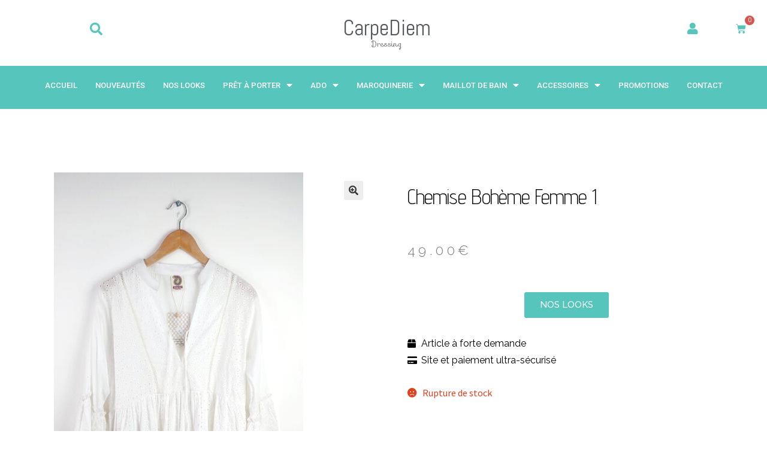

--- FILE ---
content_type: text/html; charset=UTF-8
request_url: https://carpediem-dressing.com/produit/chemise-boheme-femme-1/
body_size: 25963
content:
<!DOCTYPE html>
<html dir="ltr" lang="fr-FR" prefix="og: https://ogp.me/ns#">
<head>
	<meta charset="UTF-8">
	<meta name="viewport" content="width=device-width, initial-scale=1.0, viewport-fit=cover" />		<title>Chemise bohème femme 1 - Carpediem Dressing</title>

		<!-- All in One SEO 4.5.2.1 - aioseo.com -->
		<meta name="description" content="Vous aimez l&#039;univers bohème femme chic , et êtes à la recherche d&#039;une blouse bohème courte à la coupe chemise bohème femme ? Cette blouse bohème femme vaut le coup d&#039;oeil de par sa coupe très tendance en chemise bohème femme . Cette chemise bohème femme à la forme blouse bohème chic pourra être portée" />
		<meta name="robots" content="max-image-preview:large" />
		<link rel="canonical" href="https://carpediem-dressing.com/produit/chemise-boheme-femme-1/" />
		<meta name="generator" content="All in One SEO (AIOSEO) 4.5.2.1" />
		<meta property="og:locale" content="fr_FR" />
		<meta property="og:site_name" content="Carpediem Dressing -" />
		<meta property="og:type" content="article" />
		<meta property="og:title" content="Chemise bohème femme 1 - Carpediem Dressing" />
		<meta property="og:description" content="Vous aimez l&#039;univers bohème femme chic , et êtes à la recherche d&#039;une blouse bohème courte à la coupe chemise bohème femme ? Cette blouse bohème femme vaut le coup d&#039;oeil de par sa coupe très tendance en chemise bohème femme . Cette chemise bohème femme à la forme blouse bohème chic pourra être portée" />
		<meta property="og:url" content="https://carpediem-dressing.com/produit/chemise-boheme-femme-1/" />
		<meta property="article:published_time" content="2023-12-11T16:00:05+00:00" />
		<meta property="article:modified_time" content="2025-10-05T11:18:57+00:00" />
		<meta name="twitter:card" content="summary_large_image" />
		<meta name="twitter:title" content="Chemise bohème femme 1 - Carpediem Dressing" />
		<meta name="twitter:description" content="Vous aimez l&#039;univers bohème femme chic , et êtes à la recherche d&#039;une blouse bohème courte à la coupe chemise bohème femme ? Cette blouse bohème femme vaut le coup d&#039;oeil de par sa coupe très tendance en chemise bohème femme . Cette chemise bohème femme à la forme blouse bohème chic pourra être portée" />
		<script type="application/ld+json" class="aioseo-schema">
			{"@context":"https:\/\/schema.org","@graph":[{"@type":"BreadcrumbList","@id":"https:\/\/carpediem-dressing.com\/produit\/chemise-boheme-femme-1\/#breadcrumblist","itemListElement":[{"@type":"ListItem","@id":"https:\/\/carpediem-dressing.com\/#listItem","position":1,"name":"Domicile","item":"https:\/\/carpediem-dressing.com\/","nextItem":"https:\/\/carpediem-dressing.com\/produit\/chemise-boheme-femme-1\/#listItem"},{"@type":"ListItem","@id":"https:\/\/carpediem-dressing.com\/produit\/chemise-boheme-femme-1\/#listItem","position":2,"name":"Chemise boh\u00e8me femme 1","previousItem":"https:\/\/carpediem-dressing.com\/#listItem"}]},{"@type":"ItemPage","@id":"https:\/\/carpediem-dressing.com\/produit\/chemise-boheme-femme-1\/#itempage","url":"https:\/\/carpediem-dressing.com\/produit\/chemise-boheme-femme-1\/","name":"Chemise boh\u00e8me femme 1 - Carpediem Dressing","description":"Vous aimez l'univers boh\u00e8me femme chic , et \u00eates \u00e0 la recherche d'une blouse boh\u00e8me courte \u00e0 la coupe chemise boh\u00e8me femme ? Cette blouse boh\u00e8me femme vaut le coup d'oeil de par sa coupe tr\u00e8s tendance en chemise boh\u00e8me femme . Cette chemise boh\u00e8me femme \u00e0 la forme blouse boh\u00e8me chic pourra \u00eatre port\u00e9e","inLanguage":"fr-FR","isPartOf":{"@id":"https:\/\/carpediem-dressing.com\/#website"},"breadcrumb":{"@id":"https:\/\/carpediem-dressing.com\/produit\/chemise-boheme-femme-1\/#breadcrumblist"},"author":{"@id":"https:\/\/carpediem-dressing.com\/author\/admincarpediem\/#author"},"creator":{"@id":"https:\/\/carpediem-dressing.com\/author\/admincarpediem\/#author"},"image":{"@type":"ImageObject","url":"https:\/\/carpediem-dressing.com\/wp-content\/uploads\/2023\/12\/chemise-boheme-femme-1-1--scaled.jpg","@id":"https:\/\/carpediem-dressing.com\/produit\/chemise-boheme-femme-1\/#mainImage","width":1532,"height":2560,"caption":"On craque pour l'univers hippie chic de cette blouse boh\u00e8me \u00e0 la coupe chemise boh\u00e8me femme et sa jolie broderie !"},"primaryImageOfPage":{"@id":"https:\/\/carpediem-dressing.com\/produit\/chemise-boheme-femme-1\/#mainImage"},"datePublished":"2023-12-11T16:00:05+01:00","dateModified":"2025-10-05T11:18:57+02:00"},{"@type":"Organization","@id":"https:\/\/carpediem-dressing.com\/#organization","name":"Carpediem Dressing","url":"https:\/\/carpediem-dressing.com\/","contactPoint":{"@type":"ContactPoint","telephone":"+33648990581","contactType":"Sales"}},{"@type":"Person","@id":"https:\/\/carpediem-dressing.com\/author\/admincarpediem\/#author","url":"https:\/\/carpediem-dressing.com\/author\/admincarpediem\/","name":"admincarpediem","image":{"@type":"ImageObject","@id":"https:\/\/carpediem-dressing.com\/produit\/chemise-boheme-femme-1\/#authorImage","url":"https:\/\/secure.gravatar.com\/avatar\/c6599ddf01a3b430965b1c2d48d4c557?s=96&d=mm&r=g","width":96,"height":96,"caption":"admincarpediem"}},{"@type":"WebSite","@id":"https:\/\/carpediem-dressing.com\/#website","url":"https:\/\/carpediem-dressing.com\/","name":"Carpediem Dressing","inLanguage":"fr-FR","publisher":{"@id":"https:\/\/carpediem-dressing.com\/#organization"}}]}
		</script>
		<!-- All in One SEO -->

<link rel='dns-prefetch' href='//fonts.googleapis.com' />
		<!-- This site uses the Google Analytics by MonsterInsights plugin v9.11.0 - Using Analytics tracking - https://www.monsterinsights.com/ -->
		<!-- Remarque : MonsterInsights n’est actuellement pas configuré sur ce site. Le propriétaire doit authentifier son compte Google Analytics dans les réglages de MonsterInsights.  -->
					<!-- No tracking code set -->
				<!-- / Google Analytics by MonsterInsights -->
		<script>
window._wpemojiSettings = {"baseUrl":"https:\/\/s.w.org\/images\/core\/emoji\/14.0.0\/72x72\/","ext":".png","svgUrl":"https:\/\/s.w.org\/images\/core\/emoji\/14.0.0\/svg\/","svgExt":".svg","source":{"concatemoji":"https:\/\/carpediem-dressing.com\/wp-includes\/js\/wp-emoji-release.min.js?ver=6.4.7"}};
/*! This file is auto-generated */
!function(i,n){var o,s,e;function c(e){try{var t={supportTests:e,timestamp:(new Date).valueOf()};sessionStorage.setItem(o,JSON.stringify(t))}catch(e){}}function p(e,t,n){e.clearRect(0,0,e.canvas.width,e.canvas.height),e.fillText(t,0,0);var t=new Uint32Array(e.getImageData(0,0,e.canvas.width,e.canvas.height).data),r=(e.clearRect(0,0,e.canvas.width,e.canvas.height),e.fillText(n,0,0),new Uint32Array(e.getImageData(0,0,e.canvas.width,e.canvas.height).data));return t.every(function(e,t){return e===r[t]})}function u(e,t,n){switch(t){case"flag":return n(e,"\ud83c\udff3\ufe0f\u200d\u26a7\ufe0f","\ud83c\udff3\ufe0f\u200b\u26a7\ufe0f")?!1:!n(e,"\ud83c\uddfa\ud83c\uddf3","\ud83c\uddfa\u200b\ud83c\uddf3")&&!n(e,"\ud83c\udff4\udb40\udc67\udb40\udc62\udb40\udc65\udb40\udc6e\udb40\udc67\udb40\udc7f","\ud83c\udff4\u200b\udb40\udc67\u200b\udb40\udc62\u200b\udb40\udc65\u200b\udb40\udc6e\u200b\udb40\udc67\u200b\udb40\udc7f");case"emoji":return!n(e,"\ud83e\udef1\ud83c\udffb\u200d\ud83e\udef2\ud83c\udfff","\ud83e\udef1\ud83c\udffb\u200b\ud83e\udef2\ud83c\udfff")}return!1}function f(e,t,n){var r="undefined"!=typeof WorkerGlobalScope&&self instanceof WorkerGlobalScope?new OffscreenCanvas(300,150):i.createElement("canvas"),a=r.getContext("2d",{willReadFrequently:!0}),o=(a.textBaseline="top",a.font="600 32px Arial",{});return e.forEach(function(e){o[e]=t(a,e,n)}),o}function t(e){var t=i.createElement("script");t.src=e,t.defer=!0,i.head.appendChild(t)}"undefined"!=typeof Promise&&(o="wpEmojiSettingsSupports",s=["flag","emoji"],n.supports={everything:!0,everythingExceptFlag:!0},e=new Promise(function(e){i.addEventListener("DOMContentLoaded",e,{once:!0})}),new Promise(function(t){var n=function(){try{var e=JSON.parse(sessionStorage.getItem(o));if("object"==typeof e&&"number"==typeof e.timestamp&&(new Date).valueOf()<e.timestamp+604800&&"object"==typeof e.supportTests)return e.supportTests}catch(e){}return null}();if(!n){if("undefined"!=typeof Worker&&"undefined"!=typeof OffscreenCanvas&&"undefined"!=typeof URL&&URL.createObjectURL&&"undefined"!=typeof Blob)try{var e="postMessage("+f.toString()+"("+[JSON.stringify(s),u.toString(),p.toString()].join(",")+"));",r=new Blob([e],{type:"text/javascript"}),a=new Worker(URL.createObjectURL(r),{name:"wpTestEmojiSupports"});return void(a.onmessage=function(e){c(n=e.data),a.terminate(),t(n)})}catch(e){}c(n=f(s,u,p))}t(n)}).then(function(e){for(var t in e)n.supports[t]=e[t],n.supports.everything=n.supports.everything&&n.supports[t],"flag"!==t&&(n.supports.everythingExceptFlag=n.supports.everythingExceptFlag&&n.supports[t]);n.supports.everythingExceptFlag=n.supports.everythingExceptFlag&&!n.supports.flag,n.DOMReady=!1,n.readyCallback=function(){n.DOMReady=!0}}).then(function(){return e}).then(function(){var e;n.supports.everything||(n.readyCallback(),(e=n.source||{}).concatemoji?t(e.concatemoji):e.wpemoji&&e.twemoji&&(t(e.twemoji),t(e.wpemoji)))}))}((window,document),window._wpemojiSettings);
</script>
<style id='wp-emoji-styles-inline-css'>

	img.wp-smiley, img.emoji {
		display: inline !important;
		border: none !important;
		box-shadow: none !important;
		height: 1em !important;
		width: 1em !important;
		margin: 0 0.07em !important;
		vertical-align: -0.1em !important;
		background: none !important;
		padding: 0 !important;
	}
</style>
<link rel='stylesheet' id='wp-block-library-css' href='https://carpediem-dressing.com/wp-includes/css/dist/block-library/style.min.css?ver=6.4.7' media='all' />
<style id='wp-block-library-theme-inline-css'>
.wp-block-audio figcaption{color:#555;font-size:13px;text-align:center}.is-dark-theme .wp-block-audio figcaption{color:hsla(0,0%,100%,.65)}.wp-block-audio{margin:0 0 1em}.wp-block-code{border:1px solid #ccc;border-radius:4px;font-family:Menlo,Consolas,monaco,monospace;padding:.8em 1em}.wp-block-embed figcaption{color:#555;font-size:13px;text-align:center}.is-dark-theme .wp-block-embed figcaption{color:hsla(0,0%,100%,.65)}.wp-block-embed{margin:0 0 1em}.blocks-gallery-caption{color:#555;font-size:13px;text-align:center}.is-dark-theme .blocks-gallery-caption{color:hsla(0,0%,100%,.65)}.wp-block-image figcaption{color:#555;font-size:13px;text-align:center}.is-dark-theme .wp-block-image figcaption{color:hsla(0,0%,100%,.65)}.wp-block-image{margin:0 0 1em}.wp-block-pullquote{border-bottom:4px solid;border-top:4px solid;color:currentColor;margin-bottom:1.75em}.wp-block-pullquote cite,.wp-block-pullquote footer,.wp-block-pullquote__citation{color:currentColor;font-size:.8125em;font-style:normal;text-transform:uppercase}.wp-block-quote{border-left:.25em solid;margin:0 0 1.75em;padding-left:1em}.wp-block-quote cite,.wp-block-quote footer{color:currentColor;font-size:.8125em;font-style:normal;position:relative}.wp-block-quote.has-text-align-right{border-left:none;border-right:.25em solid;padding-left:0;padding-right:1em}.wp-block-quote.has-text-align-center{border:none;padding-left:0}.wp-block-quote.is-large,.wp-block-quote.is-style-large,.wp-block-quote.is-style-plain{border:none}.wp-block-search .wp-block-search__label{font-weight:700}.wp-block-search__button{border:1px solid #ccc;padding:.375em .625em}:where(.wp-block-group.has-background){padding:1.25em 2.375em}.wp-block-separator.has-css-opacity{opacity:.4}.wp-block-separator{border:none;border-bottom:2px solid;margin-left:auto;margin-right:auto}.wp-block-separator.has-alpha-channel-opacity{opacity:1}.wp-block-separator:not(.is-style-wide):not(.is-style-dots){width:100px}.wp-block-separator.has-background:not(.is-style-dots){border-bottom:none;height:1px}.wp-block-separator.has-background:not(.is-style-wide):not(.is-style-dots){height:2px}.wp-block-table{margin:0 0 1em}.wp-block-table td,.wp-block-table th{word-break:normal}.wp-block-table figcaption{color:#555;font-size:13px;text-align:center}.is-dark-theme .wp-block-table figcaption{color:hsla(0,0%,100%,.65)}.wp-block-video figcaption{color:#555;font-size:13px;text-align:center}.is-dark-theme .wp-block-video figcaption{color:hsla(0,0%,100%,.65)}.wp-block-video{margin:0 0 1em}.wp-block-template-part.has-background{margin-bottom:0;margin-top:0;padding:1.25em 2.375em}
</style>
<link rel='stylesheet' id='wc-block-vendors-style-css' href='https://carpediem-dressing.com/wp-content/plugins/woocommerce/packages/woocommerce-blocks/build/vendors-style.css?ver=4.0.0' media='all' />
<link rel='stylesheet' id='wc-block-style-css' href='https://carpediem-dressing.com/wp-content/plugins/woocommerce/packages/woocommerce-blocks/build/style.css?ver=4.0.0' media='all' />
<link rel='stylesheet' id='storefront-gutenberg-blocks-css' href='https://carpediem-dressing.com/wp-content/themes/storefront/assets/css/base/gutenberg-blocks.css?ver=3.5.0' media='all' />
<style id='storefront-gutenberg-blocks-inline-css'>

				.wp-block-button__link:not(.has-text-color) {
					color: #333333;
				}

				.wp-block-button__link:not(.has-text-color):hover,
				.wp-block-button__link:not(.has-text-color):focus,
				.wp-block-button__link:not(.has-text-color):active {
					color: #333333;
				}

				.wp-block-button__link:not(.has-background) {
					background-color: #eeeeee;
				}

				.wp-block-button__link:not(.has-background):hover,
				.wp-block-button__link:not(.has-background):focus,
				.wp-block-button__link:not(.has-background):active {
					border-color: #d5d5d5;
					background-color: #d5d5d5;
				}

				.wp-block-quote footer,
				.wp-block-quote cite,
				.wp-block-quote__citation {
					color: #6d6d6d;
				}

				.wp-block-pullquote cite,
				.wp-block-pullquote footer,
				.wp-block-pullquote__citation {
					color: #6d6d6d;
				}

				.wp-block-image figcaption {
					color: #6d6d6d;
				}

				.wp-block-separator.is-style-dots::before {
					color: #333333;
				}

				.wp-block-file a.wp-block-file__button {
					color: #333333;
					background-color: #eeeeee;
					border-color: #eeeeee;
				}

				.wp-block-file a.wp-block-file__button:hover,
				.wp-block-file a.wp-block-file__button:focus,
				.wp-block-file a.wp-block-file__button:active {
					color: #333333;
					background-color: #d5d5d5;
				}

				.wp-block-code,
				.wp-block-preformatted pre {
					color: #6d6d6d;
				}

				.wp-block-table:not( .has-background ):not( .is-style-stripes ) tbody tr:nth-child(2n) td {
					background-color: #fdfdfd;
				}

				.wp-block-cover .wp-block-cover__inner-container h1:not(.has-text-color),
				.wp-block-cover .wp-block-cover__inner-container h2:not(.has-text-color),
				.wp-block-cover .wp-block-cover__inner-container h3:not(.has-text-color),
				.wp-block-cover .wp-block-cover__inner-container h4:not(.has-text-color),
				.wp-block-cover .wp-block-cover__inner-container h5:not(.has-text-color),
				.wp-block-cover .wp-block-cover__inner-container h6:not(.has-text-color) {
					color: #000000;
				}

				.wc-block-components-price-slider__range-input-progress,
				.rtl .wc-block-components-price-slider__range-input-progress {
					--range-color: #56c5bb;
				}

				/* Target only IE11 */
				@media all and (-ms-high-contrast: none), (-ms-high-contrast: active) {
					.wc-block-components-price-slider__range-input-progress {
						background: #56c5bb;
					}
				}

				.wc-block-components-button:not(.is-link) {
					background-color: #333333;
					color: #ffffff;
				}

				.wc-block-components-button:not(.is-link):hover,
				.wc-block-components-button:not(.is-link):focus,
				.wc-block-components-button:not(.is-link):active {
					background-color: #1a1a1a;
					color: #ffffff;
				}

				.wc-block-components-button:not(.is-link):disabled {
					background-color: #333333;
					color: #ffffff;
				}

				.wc-block-cart__submit-container {
					background-color: #ffffff;
				}

				.wc-block-cart__submit-container::before {
					color: rgba(220,220,220,0.5);
				}

				.wc-block-components-order-summary-item__quantity {
					background-color: #ffffff;
					border-color: #6d6d6d;
					box-shadow: 0 0 0 2px #ffffff;
					color: #6d6d6d;
				}
			
</style>
<style id='classic-theme-styles-inline-css'>
/*! This file is auto-generated */
.wp-block-button__link{color:#fff;background-color:#32373c;border-radius:9999px;box-shadow:none;text-decoration:none;padding:calc(.667em + 2px) calc(1.333em + 2px);font-size:1.125em}.wp-block-file__button{background:#32373c;color:#fff;text-decoration:none}
</style>
<style id='global-styles-inline-css'>
body{--wp--preset--color--black: #000000;--wp--preset--color--cyan-bluish-gray: #abb8c3;--wp--preset--color--white: #ffffff;--wp--preset--color--pale-pink: #f78da7;--wp--preset--color--vivid-red: #cf2e2e;--wp--preset--color--luminous-vivid-orange: #ff6900;--wp--preset--color--luminous-vivid-amber: #fcb900;--wp--preset--color--light-green-cyan: #7bdcb5;--wp--preset--color--vivid-green-cyan: #00d084;--wp--preset--color--pale-cyan-blue: #8ed1fc;--wp--preset--color--vivid-cyan-blue: #0693e3;--wp--preset--color--vivid-purple: #9b51e0;--wp--preset--gradient--vivid-cyan-blue-to-vivid-purple: linear-gradient(135deg,rgba(6,147,227,1) 0%,rgb(155,81,224) 100%);--wp--preset--gradient--light-green-cyan-to-vivid-green-cyan: linear-gradient(135deg,rgb(122,220,180) 0%,rgb(0,208,130) 100%);--wp--preset--gradient--luminous-vivid-amber-to-luminous-vivid-orange: linear-gradient(135deg,rgba(252,185,0,1) 0%,rgba(255,105,0,1) 100%);--wp--preset--gradient--luminous-vivid-orange-to-vivid-red: linear-gradient(135deg,rgba(255,105,0,1) 0%,rgb(207,46,46) 100%);--wp--preset--gradient--very-light-gray-to-cyan-bluish-gray: linear-gradient(135deg,rgb(238,238,238) 0%,rgb(169,184,195) 100%);--wp--preset--gradient--cool-to-warm-spectrum: linear-gradient(135deg,rgb(74,234,220) 0%,rgb(151,120,209) 20%,rgb(207,42,186) 40%,rgb(238,44,130) 60%,rgb(251,105,98) 80%,rgb(254,248,76) 100%);--wp--preset--gradient--blush-light-purple: linear-gradient(135deg,rgb(255,206,236) 0%,rgb(152,150,240) 100%);--wp--preset--gradient--blush-bordeaux: linear-gradient(135deg,rgb(254,205,165) 0%,rgb(254,45,45) 50%,rgb(107,0,62) 100%);--wp--preset--gradient--luminous-dusk: linear-gradient(135deg,rgb(255,203,112) 0%,rgb(199,81,192) 50%,rgb(65,88,208) 100%);--wp--preset--gradient--pale-ocean: linear-gradient(135deg,rgb(255,245,203) 0%,rgb(182,227,212) 50%,rgb(51,167,181) 100%);--wp--preset--gradient--electric-grass: linear-gradient(135deg,rgb(202,248,128) 0%,rgb(113,206,126) 100%);--wp--preset--gradient--midnight: linear-gradient(135deg,rgb(2,3,129) 0%,rgb(40,116,252) 100%);--wp--preset--font-size--small: 14px;--wp--preset--font-size--medium: 23px;--wp--preset--font-size--large: 26px;--wp--preset--font-size--x-large: 42px;--wp--preset--font-size--normal: 16px;--wp--preset--font-size--huge: 37px;--wp--preset--spacing--20: 0.44rem;--wp--preset--spacing--30: 0.67rem;--wp--preset--spacing--40: 1rem;--wp--preset--spacing--50: 1.5rem;--wp--preset--spacing--60: 2.25rem;--wp--preset--spacing--70: 3.38rem;--wp--preset--spacing--80: 5.06rem;--wp--preset--shadow--natural: 6px 6px 9px rgba(0, 0, 0, 0.2);--wp--preset--shadow--deep: 12px 12px 50px rgba(0, 0, 0, 0.4);--wp--preset--shadow--sharp: 6px 6px 0px rgba(0, 0, 0, 0.2);--wp--preset--shadow--outlined: 6px 6px 0px -3px rgba(255, 255, 255, 1), 6px 6px rgba(0, 0, 0, 1);--wp--preset--shadow--crisp: 6px 6px 0px rgba(0, 0, 0, 1);}:where(.is-layout-flex){gap: 0.5em;}:where(.is-layout-grid){gap: 0.5em;}body .is-layout-flow > .alignleft{float: left;margin-inline-start: 0;margin-inline-end: 2em;}body .is-layout-flow > .alignright{float: right;margin-inline-start: 2em;margin-inline-end: 0;}body .is-layout-flow > .aligncenter{margin-left: auto !important;margin-right: auto !important;}body .is-layout-constrained > .alignleft{float: left;margin-inline-start: 0;margin-inline-end: 2em;}body .is-layout-constrained > .alignright{float: right;margin-inline-start: 2em;margin-inline-end: 0;}body .is-layout-constrained > .aligncenter{margin-left: auto !important;margin-right: auto !important;}body .is-layout-constrained > :where(:not(.alignleft):not(.alignright):not(.alignfull)){max-width: var(--wp--style--global--content-size);margin-left: auto !important;margin-right: auto !important;}body .is-layout-constrained > .alignwide{max-width: var(--wp--style--global--wide-size);}body .is-layout-flex{display: flex;}body .is-layout-flex{flex-wrap: wrap;align-items: center;}body .is-layout-flex > *{margin: 0;}body .is-layout-grid{display: grid;}body .is-layout-grid > *{margin: 0;}:where(.wp-block-columns.is-layout-flex){gap: 2em;}:where(.wp-block-columns.is-layout-grid){gap: 2em;}:where(.wp-block-post-template.is-layout-flex){gap: 1.25em;}:where(.wp-block-post-template.is-layout-grid){gap: 1.25em;}.has-black-color{color: var(--wp--preset--color--black) !important;}.has-cyan-bluish-gray-color{color: var(--wp--preset--color--cyan-bluish-gray) !important;}.has-white-color{color: var(--wp--preset--color--white) !important;}.has-pale-pink-color{color: var(--wp--preset--color--pale-pink) !important;}.has-vivid-red-color{color: var(--wp--preset--color--vivid-red) !important;}.has-luminous-vivid-orange-color{color: var(--wp--preset--color--luminous-vivid-orange) !important;}.has-luminous-vivid-amber-color{color: var(--wp--preset--color--luminous-vivid-amber) !important;}.has-light-green-cyan-color{color: var(--wp--preset--color--light-green-cyan) !important;}.has-vivid-green-cyan-color{color: var(--wp--preset--color--vivid-green-cyan) !important;}.has-pale-cyan-blue-color{color: var(--wp--preset--color--pale-cyan-blue) !important;}.has-vivid-cyan-blue-color{color: var(--wp--preset--color--vivid-cyan-blue) !important;}.has-vivid-purple-color{color: var(--wp--preset--color--vivid-purple) !important;}.has-black-background-color{background-color: var(--wp--preset--color--black) !important;}.has-cyan-bluish-gray-background-color{background-color: var(--wp--preset--color--cyan-bluish-gray) !important;}.has-white-background-color{background-color: var(--wp--preset--color--white) !important;}.has-pale-pink-background-color{background-color: var(--wp--preset--color--pale-pink) !important;}.has-vivid-red-background-color{background-color: var(--wp--preset--color--vivid-red) !important;}.has-luminous-vivid-orange-background-color{background-color: var(--wp--preset--color--luminous-vivid-orange) !important;}.has-luminous-vivid-amber-background-color{background-color: var(--wp--preset--color--luminous-vivid-amber) !important;}.has-light-green-cyan-background-color{background-color: var(--wp--preset--color--light-green-cyan) !important;}.has-vivid-green-cyan-background-color{background-color: var(--wp--preset--color--vivid-green-cyan) !important;}.has-pale-cyan-blue-background-color{background-color: var(--wp--preset--color--pale-cyan-blue) !important;}.has-vivid-cyan-blue-background-color{background-color: var(--wp--preset--color--vivid-cyan-blue) !important;}.has-vivid-purple-background-color{background-color: var(--wp--preset--color--vivid-purple) !important;}.has-black-border-color{border-color: var(--wp--preset--color--black) !important;}.has-cyan-bluish-gray-border-color{border-color: var(--wp--preset--color--cyan-bluish-gray) !important;}.has-white-border-color{border-color: var(--wp--preset--color--white) !important;}.has-pale-pink-border-color{border-color: var(--wp--preset--color--pale-pink) !important;}.has-vivid-red-border-color{border-color: var(--wp--preset--color--vivid-red) !important;}.has-luminous-vivid-orange-border-color{border-color: var(--wp--preset--color--luminous-vivid-orange) !important;}.has-luminous-vivid-amber-border-color{border-color: var(--wp--preset--color--luminous-vivid-amber) !important;}.has-light-green-cyan-border-color{border-color: var(--wp--preset--color--light-green-cyan) !important;}.has-vivid-green-cyan-border-color{border-color: var(--wp--preset--color--vivid-green-cyan) !important;}.has-pale-cyan-blue-border-color{border-color: var(--wp--preset--color--pale-cyan-blue) !important;}.has-vivid-cyan-blue-border-color{border-color: var(--wp--preset--color--vivid-cyan-blue) !important;}.has-vivid-purple-border-color{border-color: var(--wp--preset--color--vivid-purple) !important;}.has-vivid-cyan-blue-to-vivid-purple-gradient-background{background: var(--wp--preset--gradient--vivid-cyan-blue-to-vivid-purple) !important;}.has-light-green-cyan-to-vivid-green-cyan-gradient-background{background: var(--wp--preset--gradient--light-green-cyan-to-vivid-green-cyan) !important;}.has-luminous-vivid-amber-to-luminous-vivid-orange-gradient-background{background: var(--wp--preset--gradient--luminous-vivid-amber-to-luminous-vivid-orange) !important;}.has-luminous-vivid-orange-to-vivid-red-gradient-background{background: var(--wp--preset--gradient--luminous-vivid-orange-to-vivid-red) !important;}.has-very-light-gray-to-cyan-bluish-gray-gradient-background{background: var(--wp--preset--gradient--very-light-gray-to-cyan-bluish-gray) !important;}.has-cool-to-warm-spectrum-gradient-background{background: var(--wp--preset--gradient--cool-to-warm-spectrum) !important;}.has-blush-light-purple-gradient-background{background: var(--wp--preset--gradient--blush-light-purple) !important;}.has-blush-bordeaux-gradient-background{background: var(--wp--preset--gradient--blush-bordeaux) !important;}.has-luminous-dusk-gradient-background{background: var(--wp--preset--gradient--luminous-dusk) !important;}.has-pale-ocean-gradient-background{background: var(--wp--preset--gradient--pale-ocean) !important;}.has-electric-grass-gradient-background{background: var(--wp--preset--gradient--electric-grass) !important;}.has-midnight-gradient-background{background: var(--wp--preset--gradient--midnight) !important;}.has-small-font-size{font-size: var(--wp--preset--font-size--small) !important;}.has-medium-font-size{font-size: var(--wp--preset--font-size--medium) !important;}.has-large-font-size{font-size: var(--wp--preset--font-size--large) !important;}.has-x-large-font-size{font-size: var(--wp--preset--font-size--x-large) !important;}
.wp-block-navigation a:where(:not(.wp-element-button)){color: inherit;}
:where(.wp-block-post-template.is-layout-flex){gap: 1.25em;}:where(.wp-block-post-template.is-layout-grid){gap: 1.25em;}
:where(.wp-block-columns.is-layout-flex){gap: 2em;}:where(.wp-block-columns.is-layout-grid){gap: 2em;}
.wp-block-pullquote{font-size: 1.5em;line-height: 1.6;}
</style>
<link rel='stylesheet' id='pb_animate-css' href='https://carpediem-dressing.com/wp-content/plugins/ays-popup-box/public/css/animate.css?ver=3.4.0' media='all' />
<link rel='stylesheet' id='contact-form-7-css' href='https://carpediem-dressing.com/wp-content/plugins/contact-form-7/includes/css/styles.css?ver=5.8.4' media='all' />
<link rel='stylesheet' id='photoswipe-css' href='https://carpediem-dressing.com/wp-content/plugins/woocommerce/assets/css/photoswipe/photoswipe.min.css?ver=5.0.0' media='all' />
<link rel='stylesheet' id='photoswipe-default-skin-css' href='https://carpediem-dressing.com/wp-content/plugins/woocommerce/assets/css/photoswipe/default-skin/default-skin.min.css?ver=5.0.0' media='all' />
<style id='woocommerce-inline-inline-css'>
.woocommerce form .form-row .required { visibility: visible; }
</style>
<link rel='stylesheet' id='flexible_shipping_notices-css' href='https://carpediem-dressing.com/wp-content/plugins/flexible-shipping/vendor_prefixed/wpdesk/wp-wpdesk-fs-table-rate/assets/css/notices.css?ver=4.3.0.243' media='all' />
<link rel='stylesheet' id='aws-style-css' href='https://carpediem-dressing.com/wp-content/plugins/advanced-woo-search/assets/css/common.min.css?ver=2.92' media='all' />
<link rel='stylesheet' id='wc-gateway-ppec-frontend-css' href='https://carpediem-dressing.com/wp-content/plugins/woocommerce-gateway-paypal-express-checkout/assets/css/wc-gateway-ppec-frontend.css?ver=2.1.3' media='all' />
<link rel='stylesheet' id='stripe_styles-css' href='https://carpediem-dressing.com/wp-content/plugins/woocommerce-gateway-stripe/assets/css/stripe-styles.css?ver=5.1.0' media='all' />
<link rel='stylesheet' id='storefront-style-css' href='https://carpediem-dressing.com/wp-content/themes/storefront/style.css?ver=3.5.0' media='all' />
<style id='storefront-style-inline-css'>

			.main-navigation ul li a,
			.site-title a,
			ul.menu li a,
			.site-branding h1 a,
			button.menu-toggle,
			button.menu-toggle:hover,
			.handheld-navigation .dropdown-toggle {
				color: #333333;
			}

			button.menu-toggle,
			button.menu-toggle:hover {
				border-color: #333333;
			}

			.main-navigation ul li a:hover,
			.main-navigation ul li:hover > a,
			.site-title a:hover,
			.site-header ul.menu li.current-menu-item > a {
				color: #747474;
			}

			table:not( .has-background ) th {
				background-color: #f8f8f8;
			}

			table:not( .has-background ) tbody td {
				background-color: #fdfdfd;
			}

			table:not( .has-background ) tbody tr:nth-child(2n) td,
			fieldset,
			fieldset legend {
				background-color: #fbfbfb;
			}

			.site-header,
			.secondary-navigation ul ul,
			.main-navigation ul.menu > li.menu-item-has-children:after,
			.secondary-navigation ul.menu ul,
			.storefront-handheld-footer-bar,
			.storefront-handheld-footer-bar ul li > a,
			.storefront-handheld-footer-bar ul li.search .site-search,
			button.menu-toggle,
			button.menu-toggle:hover {
				background-color: #ffffff;
			}

			p.site-description,
			.site-header,
			.storefront-handheld-footer-bar {
				color: #404040;
			}

			button.menu-toggle:after,
			button.menu-toggle:before,
			button.menu-toggle span:before {
				background-color: #333333;
			}

			h1, h2, h3, h4, h5, h6, .wc-block-grid__product-title {
				color: #333333;
			}

			.widget h1 {
				border-bottom-color: #333333;
			}

			body,
			.secondary-navigation a {
				color: #6d6d6d;
			}

			.widget-area .widget a,
			.hentry .entry-header .posted-on a,
			.hentry .entry-header .post-author a,
			.hentry .entry-header .post-comments a,
			.hentry .entry-header .byline a {
				color: #727272;
			}

			a {
				color: #56c5bb;
			}

			a:focus,
			button:focus,
			.button.alt:focus,
			input:focus,
			textarea:focus,
			input[type="button"]:focus,
			input[type="reset"]:focus,
			input[type="submit"]:focus,
			input[type="email"]:focus,
			input[type="tel"]:focus,
			input[type="url"]:focus,
			input[type="password"]:focus,
			input[type="search"]:focus {
				outline-color: #56c5bb;
			}

			button, input[type="button"], input[type="reset"], input[type="submit"], .button, .widget a.button {
				background-color: #eeeeee;
				border-color: #eeeeee;
				color: #333333;
			}

			button:hover, input[type="button"]:hover, input[type="reset"]:hover, input[type="submit"]:hover, .button:hover, .widget a.button:hover {
				background-color: #d5d5d5;
				border-color: #d5d5d5;
				color: #333333;
			}

			button.alt, input[type="button"].alt, input[type="reset"].alt, input[type="submit"].alt, .button.alt, .widget-area .widget a.button.alt {
				background-color: #333333;
				border-color: #333333;
				color: #ffffff;
			}

			button.alt:hover, input[type="button"].alt:hover, input[type="reset"].alt:hover, input[type="submit"].alt:hover, .button.alt:hover, .widget-area .widget a.button.alt:hover {
				background-color: #1a1a1a;
				border-color: #1a1a1a;
				color: #ffffff;
			}

			.pagination .page-numbers li .page-numbers.current {
				background-color: #e6e6e6;
				color: #636363;
			}

			#comments .comment-list .comment-content .comment-text {
				background-color: #f8f8f8;
			}

			.site-footer {
				background-color: #f0f0f0;
				color: #6d6d6d;
			}

			.site-footer a:not(.button):not(.components-button) {
				color: #333333;
			}

			.site-footer .storefront-handheld-footer-bar a:not(.button):not(.components-button) {
				color: #333333;
			}

			.site-footer h1, .site-footer h2, .site-footer h3, .site-footer h4, .site-footer h5, .site-footer h6, .site-footer .widget .widget-title, .site-footer .widget .widgettitle {
				color: #333333;
			}

			.page-template-template-homepage.has-post-thumbnail .type-page.has-post-thumbnail .entry-title {
				color: #000000;
			}

			.page-template-template-homepage.has-post-thumbnail .type-page.has-post-thumbnail .entry-content {
				color: #000000;
			}

			@media screen and ( min-width: 768px ) {
				.secondary-navigation ul.menu a:hover {
					color: #595959;
				}

				.secondary-navigation ul.menu a {
					color: #404040;
				}

				.main-navigation ul.menu ul.sub-menu,
				.main-navigation ul.nav-menu ul.children {
					background-color: #f0f0f0;
				}

				.site-header {
					border-bottom-color: #f0f0f0;
				}
			}
</style>
<link rel='stylesheet' id='storefront-icons-css' href='https://carpediem-dressing.com/wp-content/themes/storefront/assets/css/base/icons.css?ver=3.5.0' media='all' />
<link rel='stylesheet' id='storefront-fonts-css' href='https://fonts.googleapis.com/css?family=Source+Sans+Pro%3A400%2C300%2C300italic%2C400italic%2C600%2C700%2C900&#038;subset=latin%2Clatin-ext&#038;ver=3.5.0' media='all' />
<link rel='stylesheet' id='elementor-icons-css' href='https://carpediem-dressing.com/wp-content/plugins/elementor/assets/lib/eicons/css/elementor-icons.min.css?ver=5.11.0' media='all' />
<link rel='stylesheet' id='elementor-animations-css' href='https://carpediem-dressing.com/wp-content/plugins/elementor/assets/lib/animations/animations.min.css?ver=3.1.4' media='all' />
<link rel='stylesheet' id='elementor-frontend-legacy-css' href='https://carpediem-dressing.com/wp-content/plugins/elementor/assets/css/frontend-legacy.min.css?ver=3.1.4' media='all' />
<link rel='stylesheet' id='elementor-frontend-css' href='https://carpediem-dressing.com/wp-content/plugins/elementor/assets/css/frontend.min.css?ver=3.1.4' media='all' />
<link rel='stylesheet' id='elementor-post-22-css' href='https://carpediem-dressing.com/wp-content/uploads/elementor/css/post-22.css?ver=1618477813' media='all' />
<link rel='stylesheet' id='elementor-pro-css' href='https://carpediem-dressing.com/wp-content/plugins/elementor-pro/assets/css/frontend.min.css?ver=3.1.0' media='all' />
<link rel='stylesheet' id='she-header-style-css' href='https://carpediem-dressing.com/wp-content/plugins/sticky-header-effects-for-elementor/assets/css/she-header-style.css?ver=1.4.3' media='all' />
<link rel='stylesheet' id='elementor-global-css' href='https://carpediem-dressing.com/wp-content/uploads/elementor/css/global.css?ver=1618477814' media='all' />
<link rel='stylesheet' id='elementor-post-120-css' href='https://carpediem-dressing.com/wp-content/uploads/elementor/css/post-120.css?ver=1620208844' media='all' />
<link rel='stylesheet' id='elementor-post-127-css' href='https://carpediem-dressing.com/wp-content/uploads/elementor/css/post-127.css?ver=1618477814' media='all' />
<link rel='stylesheet' id='elementor-post-124-css' href='https://carpediem-dressing.com/wp-content/uploads/elementor/css/post-124.css?ver=1620220281' media='all' />
<link rel='stylesheet' id='storefront-woocommerce-style-css' href='https://carpediem-dressing.com/wp-content/themes/storefront/assets/css/woocommerce/woocommerce.css?ver=3.5.0' media='all' />
<style id='storefront-woocommerce-style-inline-css'>
@font-face {
				font-family: star;
				src: url(https://carpediem-dressing.com/wp-content/plugins/woocommerce/assets/fonts//star.eot);
				src:
					url(https://carpediem-dressing.com/wp-content/plugins/woocommerce/assets/fonts//star.eot?#iefix) format("embedded-opentype"),
					url(https://carpediem-dressing.com/wp-content/plugins/woocommerce/assets/fonts//star.woff) format("woff"),
					url(https://carpediem-dressing.com/wp-content/plugins/woocommerce/assets/fonts//star.ttf) format("truetype"),
					url(https://carpediem-dressing.com/wp-content/plugins/woocommerce/assets/fonts//star.svg#star) format("svg");
				font-weight: 400;
				font-style: normal;
			}
			@font-face {
				font-family: WooCommerce;
				src: url(https://carpediem-dressing.com/wp-content/plugins/woocommerce/assets/fonts//WooCommerce.eot);
				src:
					url(https://carpediem-dressing.com/wp-content/plugins/woocommerce/assets/fonts//WooCommerce.eot?#iefix) format("embedded-opentype"),
					url(https://carpediem-dressing.com/wp-content/plugins/woocommerce/assets/fonts//WooCommerce.woff) format("woff"),
					url(https://carpediem-dressing.com/wp-content/plugins/woocommerce/assets/fonts//WooCommerce.ttf) format("truetype"),
					url(https://carpediem-dressing.com/wp-content/plugins/woocommerce/assets/fonts//WooCommerce.svg#WooCommerce) format("svg");
				font-weight: 400;
				font-style: normal;
			}

			a.cart-contents,
			.site-header-cart .widget_shopping_cart a {
				color: #333333;
			}

			a.cart-contents:hover,
			.site-header-cart .widget_shopping_cart a:hover,
			.site-header-cart:hover > li > a {
				color: #747474;
			}

			table.cart td.product-remove,
			table.cart td.actions {
				border-top-color: #ffffff;
			}

			.storefront-handheld-footer-bar ul li.cart .count {
				background-color: #333333;
				color: #ffffff;
				border-color: #ffffff;
			}

			.woocommerce-tabs ul.tabs li.active a,
			ul.products li.product .price,
			.onsale,
			.wc-block-grid__product-onsale,
			.widget_search form:before,
			.widget_product_search form:before {
				color: #6d6d6d;
			}

			.woocommerce-breadcrumb a,
			a.woocommerce-review-link,
			.product_meta a {
				color: #727272;
			}

			.wc-block-grid__product-onsale,
			.onsale {
				border-color: #6d6d6d;
			}

			.star-rating span:before,
			.quantity .plus, .quantity .minus,
			p.stars a:hover:after,
			p.stars a:after,
			.star-rating span:before,
			#payment .payment_methods li input[type=radio]:first-child:checked+label:before {
				color: #56c5bb;
			}

			.widget_price_filter .ui-slider .ui-slider-range,
			.widget_price_filter .ui-slider .ui-slider-handle {
				background-color: #56c5bb;
			}

			.order_details {
				background-color: #f8f8f8;
			}

			.order_details > li {
				border-bottom: 1px dotted #e3e3e3;
			}

			.order_details:before,
			.order_details:after {
				background: -webkit-linear-gradient(transparent 0,transparent 0),-webkit-linear-gradient(135deg,#f8f8f8 33.33%,transparent 33.33%),-webkit-linear-gradient(45deg,#f8f8f8 33.33%,transparent 33.33%)
			}

			#order_review {
				background-color: #ffffff;
			}

			#payment .payment_methods > li .payment_box,
			#payment .place-order {
				background-color: #fafafa;
			}

			#payment .payment_methods > li:not(.woocommerce-notice) {
				background-color: #f5f5f5;
			}

			#payment .payment_methods > li:not(.woocommerce-notice):hover {
				background-color: #f0f0f0;
			}

			.woocommerce-pagination .page-numbers li .page-numbers.current {
				background-color: #e6e6e6;
				color: #636363;
			}

			.wc-block-grid__product-onsale,
			.onsale,
			.woocommerce-pagination .page-numbers li .page-numbers:not(.current) {
				color: #6d6d6d;
			}

			p.stars a:before,
			p.stars a:hover~a:before,
			p.stars.selected a.active~a:before {
				color: #6d6d6d;
			}

			p.stars.selected a.active:before,
			p.stars:hover a:before,
			p.stars.selected a:not(.active):before,
			p.stars.selected a.active:before {
				color: #56c5bb;
			}

			.single-product div.product .woocommerce-product-gallery .woocommerce-product-gallery__trigger {
				background-color: #eeeeee;
				color: #333333;
			}

			.single-product div.product .woocommerce-product-gallery .woocommerce-product-gallery__trigger:hover {
				background-color: #d5d5d5;
				border-color: #d5d5d5;
				color: #333333;
			}

			.button.added_to_cart:focus,
			.button.wc-forward:focus {
				outline-color: #56c5bb;
			}

			.added_to_cart,
			.site-header-cart .widget_shopping_cart a.button,
			.wc-block-grid__products .wc-block-grid__product .wp-block-button__link {
				background-color: #eeeeee;
				border-color: #eeeeee;
				color: #333333;
			}

			.added_to_cart:hover,
			.site-header-cart .widget_shopping_cart a.button:hover,
			.wc-block-grid__products .wc-block-grid__product .wp-block-button__link:hover {
				background-color: #d5d5d5;
				border-color: #d5d5d5;
				color: #333333;
			}

			.added_to_cart.alt, .added_to_cart, .widget a.button.checkout {
				background-color: #333333;
				border-color: #333333;
				color: #ffffff;
			}

			.added_to_cart.alt:hover, .added_to_cart:hover, .widget a.button.checkout:hover {
				background-color: #1a1a1a;
				border-color: #1a1a1a;
				color: #ffffff;
			}

			.button.loading {
				color: #eeeeee;
			}

			.button.loading:hover {
				background-color: #eeeeee;
			}

			.button.loading:after {
				color: #333333;
			}

			@media screen and ( min-width: 768px ) {
				.site-header-cart .widget_shopping_cart,
				.site-header .product_list_widget li .quantity {
					color: #404040;
				}

				.site-header-cart .widget_shopping_cart .buttons,
				.site-header-cart .widget_shopping_cart .total {
					background-color: #f5f5f5;
				}

				.site-header-cart .widget_shopping_cart {
					background-color: #f0f0f0;
				}
			}
				.storefront-product-pagination a {
					color: #6d6d6d;
					background-color: #ffffff;
				}
				.storefront-sticky-add-to-cart {
					color: #6d6d6d;
					background-color: #ffffff;
				}

				.storefront-sticky-add-to-cart a:not(.button) {
					color: #333333;
				}
</style>
<link rel='stylesheet' id='google-fonts-1-css' href='https://fonts.googleapis.com/css?family=Roboto%3A100%2C100italic%2C200%2C200italic%2C300%2C300italic%2C400%2C400italic%2C500%2C500italic%2C600%2C600italic%2C700%2C700italic%2C800%2C800italic%2C900%2C900italic%7CRoboto+Slab%3A100%2C100italic%2C200%2C200italic%2C300%2C300italic%2C400%2C400italic%2C500%2C500italic%2C600%2C600italic%2C700%2C700italic%2C800%2C800italic%2C900%2C900italic%7CAbel%3A100%2C100italic%2C200%2C200italic%2C300%2C300italic%2C400%2C400italic%2C500%2C500italic%2C600%2C600italic%2C700%2C700italic%2C800%2C800italic%2C900%2C900italic%7CSofia%3A100%2C100italic%2C200%2C200italic%2C300%2C300italic%2C400%2C400italic%2C500%2C500italic%2C600%2C600italic%2C700%2C700italic%2C800%2C800italic%2C900%2C900italic%7CAdvent+Pro%3A100%2C100italic%2C200%2C200italic%2C300%2C300italic%2C400%2C400italic%2C500%2C500italic%2C600%2C600italic%2C700%2C700italic%2C800%2C800italic%2C900%2C900italic%7CRaleway%3A100%2C100italic%2C200%2C200italic%2C300%2C300italic%2C400%2C400italic%2C500%2C500italic%2C600%2C600italic%2C700%2C700italic%2C800%2C800italic%2C900%2C900italic&#038;ver=6.4.7' media='all' />
<link rel='stylesheet' id='elementor-icons-shared-0-css' href='https://carpediem-dressing.com/wp-content/plugins/elementor/assets/lib/font-awesome/css/fontawesome.min.css?ver=5.15.1' media='all' />
<link rel='stylesheet' id='elementor-icons-fa-solid-css' href='https://carpediem-dressing.com/wp-content/plugins/elementor/assets/lib/font-awesome/css/solid.min.css?ver=5.15.1' media='all' />
<link rel='stylesheet' id='elementor-icons-fa-regular-css' href='https://carpediem-dressing.com/wp-content/plugins/elementor/assets/lib/font-awesome/css/regular.min.css?ver=5.15.1' media='all' />
<link rel='stylesheet' id='elementor-icons-fa-brands-css' href='https://carpediem-dressing.com/wp-content/plugins/elementor/assets/lib/font-awesome/css/brands.min.css?ver=5.15.1' media='all' />
<script src="https://carpediem-dressing.com/wp-includes/js/jquery/jquery.min.js?ver=3.7.1" id="jquery-core-js"></script>
<script src="https://carpediem-dressing.com/wp-includes/js/jquery/jquery-migrate.min.js?ver=3.4.1" id="jquery-migrate-js"></script>
<script id="jquery-js-after">
var v = jQuery.fn.jquery;
			if (v && parseInt(v) >= 3 && window.self === window.top) {
				var readyList=[];
				window.originalReadyMethod = jQuery.fn.ready;
				jQuery.fn.ready = function(){
					if(arguments.length && arguments.length > 0 && typeof arguments[0] === "function") {
						readyList.push({"c": this, "a": arguments});
					}
					return window.originalReadyMethod.apply( this, arguments );
				};
				window.wpfReadyList = readyList;
			}
</script>
<script id="ays-pb-js-extra">
var pbLocalizeObj = {"icons":{"close_icon":"<svg class=\"ays_pb_material_close_icon\" xmlns=\"https:\/\/www.w3.org\/2000\/svg\" height=\"36px\" viewBox=\"0 0 24 24\" width=\"36px\" fill=\"#000000\" alt=\"Pop-up Close\"><path d=\"M0 0h24v24H0z\" fill=\"none\"\/><path d=\"M19 6.41L17.59 5 12 10.59 6.41 5 5 6.41 10.59 12 5 17.59 6.41 19 12 13.41 17.59 19 19 17.59 13.41 12z\"\/><\/svg>","close_circle_icon":"<svg class=\"ays_pb_material_close_circle_icon\" xmlns=\"https:\/\/www.w3.org\/2000\/svg\" height=\"24\" viewBox=\"0 0 24 24\" width=\"36\" alt=\"Pop-up Close\"><path d=\"M0 0h24v24H0z\" fill=\"none\"\/><path d=\"M12 2C6.47 2 2 6.47 2 12s4.47 10 10 10 10-4.47 10-10S17.53 2 12 2zm5 13.59L15.59 17 12 13.41 8.41 17 7 15.59 10.59 12 7 8.41 8.41 7 12 10.59 15.59 7 17 8.41 13.41 12 17 15.59z\"\/><\/svg>","volume_up_icon":"<svg class=\"ays_pb_fa_volume\" xmlns=\"https:\/\/www.w3.org\/2000\/svg\" height=\"24\" viewBox=\"0 0 24 24\" width=\"36\"><path d=\"M0 0h24v24H0z\" fill=\"none\"\/><path d=\"M3 9v6h4l5 5V4L7 9H3zm13.5 3c0-1.77-1.02-3.29-2.5-4.03v8.05c1.48-.73 2.5-2.25 2.5-4.02zM14 3.23v2.06c2.89.86 5 3.54 5 6.71s-2.11 5.85-5 6.71v2.06c4.01-.91 7-4.49 7-8.77s-2.99-7.86-7-8.77z\"\/><\/svg>","volume_mute_icon":"<svg xmlns=\"https:\/\/www.w3.org\/2000\/svg\" height=\"24\" viewBox=\"0 0 24 24\" width=\"24\"><path d=\"M0 0h24v24H0z\" fill=\"none\"\/><path d=\"M7 9v6h4l5 5V4l-5 5H7z\"\/><\/svg>"}};
</script>
<script src="https://carpediem-dressing.com/wp-content/plugins/ays-popup-box/public/js/ays-pb-public.js?ver=3.4.0" id="ays-pb-js"></script>
<script id="woocommerce-tokenization-form-js-extra">
var wc_tokenization_form_params = {"is_registration_required":"","is_logged_in":""};
</script>
<script src="https://carpediem-dressing.com/wp-content/plugins/woocommerce/assets/js/frontend/tokenization-form.min.js?ver=5.0.0" id="woocommerce-tokenization-form-js"></script>
<script src="https://carpediem-dressing.com/wp-content/plugins/sticky-header-effects-for-elementor/assets/js/she-header.js?ver=1.4.3" id="she-header-js"></script>
<link rel="https://api.w.org/" href="https://carpediem-dressing.com/wp-json/" /><link rel="alternate" type="application/json" href="https://carpediem-dressing.com/wp-json/wp/v2/product/18163" /><link rel="EditURI" type="application/rsd+xml" title="RSD" href="https://carpediem-dressing.com/xmlrpc.php?rsd" />
<meta name="generator" content="WordPress 6.4.7" />
<meta name="generator" content="WooCommerce 5.0.0" />
<link rel='shortlink' href='https://carpediem-dressing.com/?p=18163' />
<link rel="alternate" type="application/json+oembed" href="https://carpediem-dressing.com/wp-json/oembed/1.0/embed?url=https%3A%2F%2Fcarpediem-dressing.com%2Fproduit%2Fchemise-boheme-femme-1%2F" />
<link rel="alternate" type="text/xml+oembed" href="https://carpediem-dressing.com/wp-json/oembed/1.0/embed?url=https%3A%2F%2Fcarpediem-dressing.com%2Fproduit%2Fchemise-boheme-femme-1%2F&#038;format=xml" />
	<noscript><style>.woocommerce-product-gallery{ opacity: 1 !important; }</style></noscript>
				<script  type="text/javascript">
				!function(f,b,e,v,n,t,s){if(f.fbq)return;n=f.fbq=function(){n.callMethod?
					n.callMethod.apply(n,arguments):n.queue.push(arguments)};if(!f._fbq)f._fbq=n;
					n.push=n;n.loaded=!0;n.version='2.0';n.queue=[];t=b.createElement(e);t.async=!0;
					t.src=v;s=b.getElementsByTagName(e)[0];s.parentNode.insertBefore(t,s)}(window,
					document,'script','https://connect.facebook.net/en_US/fbevents.js');
			</script>
			<!-- WooCommerce Facebook Integration Begin -->
			<script  type="text/javascript">

				fbq('init', '116153817063416', {}, {
    "agent": "woocommerce-5.0.0-2.3.5"
});

				fbq( 'track', 'PageView', {
    "source": "woocommerce",
    "version": "5.0.0",
    "pluginVersion": "2.3.5"
} );

				document.addEventListener( 'DOMContentLoaded', function() {
					jQuery && jQuery( function( $ ) {
						// insert placeholder for events injected when a product is added to the cart through AJAX
						$( document.body ).append( '<div class=\"wc-facebook-pixel-event-placeholder\"></div>' );
					} );
				}, false );

			</script>
			<!-- WooCommerce Facebook Integration End -->
			<link rel="icon" href="https://carpediem-dressing.com/wp-content/uploads/2020/07/cropped-favicon-olivier-1-1-32x32.png" sizes="32x32" />
<link rel="icon" href="https://carpediem-dressing.com/wp-content/uploads/2020/07/cropped-favicon-olivier-1-1-192x192.png" sizes="192x192" />
<link rel="apple-touch-icon" href="https://carpediem-dressing.com/wp-content/uploads/2020/07/cropped-favicon-olivier-1-1-180x180.png" />
<meta name="msapplication-TileImage" content="https://carpediem-dressing.com/wp-content/uploads/2020/07/cropped-favicon-olivier-1-1-270x270.png" />
		<style id="wp-custom-css">
			.elementor-element-b0726f6 {
	z-index: 98;
}		</style>
		<style id="wpforms-css-vars-root">
				:root {
					--wpforms-field-border-radius: 3px;
--wpforms-field-background-color: #ffffff;
--wpforms-field-border-color: rgba( 0, 0, 0, 0.25 );
--wpforms-field-text-color: rgba( 0, 0, 0, 0.7 );
--wpforms-label-color: rgba( 0, 0, 0, 0.85 );
--wpforms-label-sublabel-color: rgba( 0, 0, 0, 0.55 );
--wpforms-label-error-color: #d63637;
--wpforms-button-border-radius: 3px;
--wpforms-button-background-color: #066aab;
--wpforms-button-text-color: #ffffff;
--wpforms-field-size-input-height: 43px;
--wpforms-field-size-input-spacing: 15px;
--wpforms-field-size-font-size: 16px;
--wpforms-field-size-line-height: 19px;
--wpforms-field-size-padding-h: 14px;
--wpforms-field-size-checkbox-size: 16px;
--wpforms-field-size-sublabel-spacing: 5px;
--wpforms-field-size-icon-size: 1;
--wpforms-label-size-font-size: 16px;
--wpforms-label-size-line-height: 19px;
--wpforms-label-size-sublabel-font-size: 14px;
--wpforms-label-size-sublabel-line-height: 17px;
--wpforms-button-size-font-size: 17px;
--wpforms-button-size-height: 41px;
--wpforms-button-size-padding-h: 15px;
--wpforms-button-size-margin-top: 10px;

				}
			</style></head>
<body class="product-template-default single single-product postid-18163 wp-embed-responsive theme-storefront woocommerce woocommerce-page woocommerce-no-js storefront-full-width-content storefront-align-wide right-sidebar woocommerce-active elementor-default elementor-template-full-width elementor-kit-22 elementor-page-124 eael-woo-slider">

		<div data-elementor-type="header" data-elementor-id="120" class="elementor elementor-120 elementor-location-header" data-elementor-settings="[]">
		<div class="elementor-section-wrap">
					<section class="elementor-section elementor-top-section elementor-element elementor-element-b930b1d elementor-section-stretched elementor-section-full_width she-header-yes elementor-section-height-default elementor-section-height-default" data-id="b930b1d" data-element_type="section" id="div-header-mobile" data-settings="{&quot;stretch_section&quot;:&quot;section-stretched&quot;,&quot;background_background&quot;:&quot;classic&quot;,&quot;sticky&quot;:&quot;top&quot;,&quot;sticky_on&quot;:[&quot;desktop&quot;],&quot;transparent&quot;:&quot;yes&quot;,&quot;background_show&quot;:&quot;yes&quot;,&quot;background&quot;:&quot;#FFFFFF&quot;,&quot;sticky_offset&quot;:0,&quot;sticky_effects_offset&quot;:0,&quot;transparent_on&quot;:[&quot;desktop&quot;,&quot;tablet&quot;,&quot;mobile&quot;],&quot;scroll_distance&quot;:{&quot;unit&quot;:&quot;px&quot;,&quot;size&quot;:60,&quot;sizes&quot;:[]},&quot;scroll_distance_tablet&quot;:{&quot;unit&quot;:&quot;px&quot;,&quot;size&quot;:&quot;&quot;,&quot;sizes&quot;:[]},&quot;scroll_distance_mobile&quot;:{&quot;unit&quot;:&quot;px&quot;,&quot;size&quot;:&quot;&quot;,&quot;sizes&quot;:[]}}">
						<div class="elementor-container elementor-column-gap-default">
							<div class="elementor-row">
					<div class="elementor-column elementor-col-25 elementor-top-column elementor-element elementor-element-2b68df5" data-id="2b68df5" data-element_type="column">
			<div class="elementor-column-wrap elementor-element-populated">
							<div class="elementor-widget-wrap">
						<div class="elementor-element elementor-element-fc58749 elementor-view-default elementor-widget elementor-widget-icon" data-id="fc58749" data-element_type="widget" data-widget_type="icon.default">
				<div class="elementor-widget-container">
					<div class="elementor-icon-wrapper">
			<a class="elementor-icon" href="/page-de-recherche">
			<i aria-hidden="true" class="fas fa-search"></i>			</a>
		</div>
				</div>
				</div>
						</div>
					</div>
		</div>
				<div class="elementor-column elementor-col-25 elementor-top-column elementor-element elementor-element-86d74cf" data-id="86d74cf" data-element_type="column">
			<div class="elementor-column-wrap elementor-element-populated">
							<div class="elementor-widget-wrap">
						<div class="elementor-element elementor-element-ea85a59 elementor-widget elementor-widget-heading" data-id="ea85a59" data-element_type="widget" data-widget_type="heading.default">
				<div class="elementor-widget-container">
			<h2 class="elementor-heading-title elementor-size-default"><a href="https://carpediem-dressing.com/">CarpeDiem</a></h2>		</div>
				</div>
				<div class="elementor-element elementor-element-9ba2187 elementor-widget elementor-widget-text-editor" data-id="9ba2187" data-element_type="widget" id="div-p-header" data-widget_type="text-editor.default">
				<div class="elementor-widget-container">
					<div class="elementor-text-editor elementor-clearfix"><p>Dressing</p></div>
				</div>
				</div>
						</div>
					</div>
		</div>
				<div class="elementor-column elementor-col-25 elementor-top-column elementor-element elementor-element-a6f08ce" data-id="a6f08ce" data-element_type="column">
			<div class="elementor-column-wrap elementor-element-populated">
							<div class="elementor-widget-wrap">
						<div class="elementor-element elementor-element-6351071 elementor-view-default elementor-widget elementor-widget-icon" data-id="6351071" data-element_type="widget" data-widget_type="icon.default">
				<div class="elementor-widget-container">
					<div class="elementor-icon-wrapper">
			<a class="elementor-icon" href="https://carpediem-dressing.com/mon-compte/">
			<i aria-hidden="true" class="fas fa-user"></i>			</a>
		</div>
				</div>
				</div>
						</div>
					</div>
		</div>
				<div class="elementor-column elementor-col-25 elementor-top-column elementor-element elementor-element-2a96c62" data-id="2a96c62" data-element_type="column">
			<div class="elementor-column-wrap elementor-element-populated">
							<div class="elementor-widget-wrap">
						<div class="elementor-element elementor-element-2665b56 toggle-icon--cart-solid elementor-menu-cart--items-indicator-bubble elementor-menu-cart--show-divider-yes elementor-menu-cart--show-remove-button-yes elementor-menu-cart--buttons-inline elementor-widget elementor-widget-woocommerce-menu-cart" data-id="2665b56" data-element_type="widget" data-widget_type="woocommerce-menu-cart.default">
				<div class="elementor-widget-container">
					<div class="elementor-menu-cart__wrapper">
						<div class="elementor-menu-cart__container elementor-lightbox" aria-expanded="false">
				<div class="elementor-menu-cart__main" aria-expanded="false">
					<div class="elementor-menu-cart__close-button"></div>
					<div class="widget_shopping_cart_content"></div>
				</div>
			</div>
						<div class="elementor-menu-cart__toggle elementor-button-wrapper">
			<a id="elementor-menu-cart__toggle_button" href="#" class="elementor-button elementor-size-sm">
				<span class="elementor-button-text"><span class="woocommerce-Price-amount amount"><bdi>0.00<span class="woocommerce-Price-currencySymbol">&euro;</span></bdi></span></span>
				<span class="elementor-button-icon" data-counter="0">
					<i class="eicon" aria-hidden="true"></i>
					<span class="elementor-screen-only">Panier</span>
				</span>
			</a>
		</div>

								</div> <!-- close elementor-menu-cart__wrapper -->
				</div>
				</div>
						</div>
					</div>
		</div>
								</div>
					</div>
		</section>
				<section class="elementor-section elementor-top-section elementor-element elementor-element-b0726f6 elementor-section-stretched elementor-section-full_width elementor-section-height-min-height elementor-section-height-default elementor-section-items-middle" data-id="b0726f6" data-element_type="section" data-settings="{&quot;stretch_section&quot;:&quot;section-stretched&quot;,&quot;background_background&quot;:&quot;classic&quot;,&quot;sticky&quot;:&quot;top&quot;,&quot;sticky_on&quot;:[&quot;desktop&quot;],&quot;sticky_offset&quot;:&quot;73&quot;,&quot;sticky_effects_offset&quot;:&quot;27&quot;}">
						<div class="elementor-container elementor-column-gap-default">
							<div class="elementor-row">
					<div class="elementor-column elementor-col-100 elementor-top-column elementor-element elementor-element-4941f7b" data-id="4941f7b" data-element_type="column">
			<div class="elementor-column-wrap elementor-element-populated">
							<div class="elementor-widget-wrap">
						<div class="elementor-element elementor-element-eb2cc62 elementor-nav-menu__align-center elementor-nav-menu__text-align-center elementor-nav-menu--indicator-classic elementor-nav-menu--dropdown-tablet elementor-nav-menu--toggle elementor-nav-menu--burger elementor-widget elementor-widget-nav-menu" data-id="eb2cc62" data-element_type="widget" data-settings="{&quot;layout&quot;:&quot;horizontal&quot;,&quot;toggle&quot;:&quot;burger&quot;}" data-widget_type="nav-menu.default">
				<div class="elementor-widget-container">
						<nav role="navigation" class="elementor-nav-menu--main elementor-nav-menu__container elementor-nav-menu--layout-horizontal e--pointer-none"><ul id="menu-1-eb2cc62" class="elementor-nav-menu"><li class="menu-item menu-item-type-post_type menu-item-object-page menu-item-home menu-item-29"><a href="https://carpediem-dressing.com/" class="elementor-item">Accueil</a></li>
<li class="menu-item menu-item-type-post_type menu-item-object-page menu-item-248"><a href="https://carpediem-dressing.com/nouveautes/" class="elementor-item">Nouveautés</a></li>
<li class="menu-item menu-item-type-post_type menu-item-object-page menu-item-455"><a href="https://carpediem-dressing.com/nos-looks/" class="elementor-item">Nos looks</a></li>
<li class="menu-item menu-item-type-post_type menu-item-object-page menu-item-has-children menu-item-2485"><a href="https://carpediem-dressing.com/pret-a-porter/" class="elementor-item">Prêt à porter</a>
<ul class="sub-menu elementor-nav-menu--dropdown">
	<li class="menu-item menu-item-type-post_type menu-item-object-page menu-item-14841"><a href="https://carpediem-dressing.com/manteau/" class="elementor-sub-item">Manteau</a></li>
	<li class="menu-item menu-item-type-post_type menu-item-object-page menu-item-3479"><a href="https://carpediem-dressing.com/haut/" class="elementor-sub-item">Haut</a></li>
	<li class="menu-item menu-item-type-post_type menu-item-object-page menu-item-has-children menu-item-267"><a href="https://carpediem-dressing.com/robes/" class="elementor-sub-item">Robe</a>
	<ul class="sub-menu elementor-nav-menu--dropdown">
		<li class="menu-item menu-item-type-post_type menu-item-object-page menu-item-2797"><a href="https://carpediem-dressing.com/robe-courte/" class="elementor-sub-item">Robe courte</a></li>
		<li class="menu-item menu-item-type-post_type menu-item-object-page menu-item-2803"><a href="https://carpediem-dressing.com/robe-longue/" class="elementor-sub-item">Robe longue</a></li>
	</ul>
</li>
	<li class="menu-item menu-item-type-post_type menu-item-object-page menu-item-266"><a href="https://carpediem-dressing.com/pulls/" class="elementor-sub-item">Pull</a></li>
	<li class="menu-item menu-item-type-post_type menu-item-object-page menu-item-260"><a href="https://carpediem-dressing.com/gilets/" class="elementor-sub-item">Gilet</a></li>
	<li class="menu-item menu-item-type-post_type menu-item-object-page menu-item-265"><a href="https://carpediem-dressing.com/pantalons/" class="elementor-sub-item">Pantalon</a></li>
	<li class="menu-item menu-item-type-post_type menu-item-object-page menu-item-262"><a href="https://carpediem-dressing.com/jeans/" class="elementor-sub-item">Jean</a></li>
	<li class="menu-item menu-item-type-post_type menu-item-object-page menu-item-258"><a href="https://carpediem-dressing.com/combinaisons/" class="elementor-sub-item">Combinaison</a></li>
	<li class="menu-item menu-item-type-post_type menu-item-object-page menu-item-272"><a href="https://carpediem-dressing.com/vestes/" class="elementor-sub-item">Veste</a></li>
	<li class="menu-item menu-item-type-post_type menu-item-object-page menu-item-271"><a href="https://carpediem-dressing.com/tuniques/" class="elementor-sub-item">Tunique</a></li>
	<li class="menu-item menu-item-type-post_type menu-item-object-page menu-item-6109"><a href="https://carpediem-dressing.com/dentelle-et-crochet/" class="elementor-sub-item">Dentelle et crochet</a></li>
	<li class="menu-item menu-item-type-post_type menu-item-object-page menu-item-257"><a href="https://carpediem-dressing.com/chemises/" class="elementor-sub-item">Chemise</a></li>
	<li class="menu-item menu-item-type-post_type menu-item-object-page menu-item-263"><a href="https://carpediem-dressing.com/jupes/" class="elementor-sub-item">Jupe</a></li>
	<li class="menu-item menu-item-type-post_type menu-item-object-page menu-item-268"><a href="https://carpediem-dressing.com/short-2/" class="elementor-sub-item">Short</a></li>
	<li class="menu-item menu-item-type-post_type menu-item-object-page menu-item-2792"><a href="https://carpediem-dressing.com/sortie-de-bain/" class="elementor-sub-item">Sortie de bain</a></li>
</ul>
</li>
<li class="menu-item menu-item-type-post_type menu-item-object-page menu-item-has-children menu-item-9480"><a href="https://carpediem-dressing.com/ado/" class="elementor-item">Ado</a>
<ul class="sub-menu elementor-nav-menu--dropdown">
	<li class="menu-item menu-item-type-post_type menu-item-object-page menu-item-15293"><a href="https://carpediem-dressing.com/haut-ado/" class="elementor-sub-item">Haut ado</a></li>
	<li class="menu-item menu-item-type-post_type menu-item-object-page menu-item-15292"><a href="https://carpediem-dressing.com/bas-ado/" class="elementor-sub-item">Bas ado</a></li>
</ul>
</li>
<li class="menu-item menu-item-type-post_type menu-item-object-page menu-item-has-children menu-item-33"><a href="https://carpediem-dressing.com/maroquinerie/" class="elementor-item">Maroquinerie</a>
<ul class="sub-menu elementor-nav-menu--dropdown">
	<li class="menu-item menu-item-type-post_type menu-item-object-page menu-item-3699"><a href="https://carpediem-dressing.com/ceinture-cuir/" class="elementor-sub-item">Ceinture cuir</a></li>
	<li class="menu-item menu-item-type-post_type menu-item-object-page menu-item-276"><a href="https://carpediem-dressing.com/sacs-a-mains/" class="elementor-sub-item">Sac à main</a></li>
	<li class="menu-item menu-item-type-post_type menu-item-object-page menu-item-277"><a href="https://carpediem-dressing.com/sacs-bandouliere/" class="elementor-sub-item">Sac bandoulière</a></li>
	<li class="menu-item menu-item-type-post_type menu-item-object-page menu-item-4549"><a href="https://carpediem-dressing.com/besace/" class="elementor-sub-item">Besace</a></li>
	<li class="menu-item menu-item-type-post_type menu-item-object-page menu-item-4333"><a href="https://carpediem-dressing.com/sac-a-dos/" class="elementor-sub-item">Sac à dos</a></li>
	<li class="menu-item menu-item-type-post_type menu-item-object-page menu-item-273"><a href="https://carpediem-dressing.com/pochettes/" class="elementor-sub-item">Pochette</a></li>
	<li class="menu-item menu-item-type-post_type menu-item-object-page menu-item-4344"><a href="https://carpediem-dressing.com/porte-monnaie/" class="elementor-sub-item">Porte-monnaie</a></li>
</ul>
</li>
<li class="menu-item menu-item-type-post_type menu-item-object-page menu-item-has-children menu-item-2486"><a href="https://carpediem-dressing.com/maillots-de-bain/" class="elementor-item">Maillot de bain</a>
<ul class="sub-menu elementor-nav-menu--dropdown">
	<li class="menu-item menu-item-type-post_type menu-item-object-page menu-item-281"><a href="https://carpediem-dressing.com/1-piece/" class="elementor-sub-item">1 pièce</a></li>
	<li class="menu-item menu-item-type-post_type menu-item-object-page menu-item-282"><a href="https://carpediem-dressing.com/2-pieces/" class="elementor-sub-item">2 pièces</a></li>
	<li class="menu-item menu-item-type-post_type menu-item-object-page menu-item-2721"><a href="https://carpediem-dressing.com/3-pieces/" class="elementor-sub-item">3 pièces</a></li>
	<li class="menu-item menu-item-type-post_type menu-item-object-page menu-item-285"><a href="https://carpediem-dressing.com/haut-maillot-de-bain/" class="elementor-sub-item">Haut maillot de bain</a></li>
	<li class="menu-item menu-item-type-post_type menu-item-object-page menu-item-283"><a href="https://carpediem-dressing.com/bas/" class="elementor-sub-item">Bas</a></li>
	<li class="menu-item menu-item-type-post_type menu-item-object-page menu-item-12089"><a href="https://carpediem-dressing.com/bresilien/" class="elementor-sub-item">Brésilien</a></li>
	<li class="menu-item menu-item-type-post_type menu-item-object-page menu-item-2725"><a href="https://carpediem-dressing.com/bandeau/" class="elementor-sub-item">Bandeau</a></li>
	<li class="menu-item menu-item-type-post_type menu-item-object-page menu-item-2714"><a href="https://carpediem-dressing.com/bikini/" class="elementor-sub-item">Bikini</a></li>
	<li class="menu-item menu-item-type-post_type menu-item-object-page menu-item-2734"><a href="https://carpediem-dressing.com/monokini/" class="elementor-sub-item">Monokini</a></li>
	<li class="menu-item menu-item-type-post_type menu-item-object-page menu-item-11405"><a href="https://carpediem-dressing.com/tankini/" class="elementor-sub-item">Tankini</a></li>
	<li class="menu-item menu-item-type-post_type menu-item-object-page menu-item-2738"><a href="https://carpediem-dressing.com/maillot-de-bain-femme-taille-haute/" class="elementor-sub-item">Maillot de bain femme taille haute</a></li>
	<li class="menu-item menu-item-type-post_type menu-item-object-page menu-item-12093"><a href="https://carpediem-dressing.com/grande-taille-2/" class="elementor-sub-item">Grande taille</a></li>
</ul>
</li>
<li class="menu-item menu-item-type-post_type menu-item-object-page menu-item-has-children menu-item-28"><a href="https://carpediem-dressing.com/accessoires/" class="elementor-item">Accessoires</a>
<ul class="sub-menu elementor-nav-menu--dropdown">
	<li class="menu-item menu-item-type-post_type menu-item-object-page menu-item-293"><a href="https://carpediem-dressing.com/colliers/" class="elementor-sub-item">Collier</a></li>
	<li class="menu-item menu-item-type-post_type menu-item-object-page menu-item-288"><a href="https://carpediem-dressing.com/bracelets/" class="elementor-sub-item">Bracelet</a></li>
	<li class="menu-item menu-item-type-post_type menu-item-object-page menu-item-287"><a href="https://carpediem-dressing.com/boucles-doreilles/" class="elementor-sub-item">Boucles d&rsquo;oreilles</a></li>
	<li class="menu-item menu-item-type-post_type menu-item-object-page menu-item-290"><a href="https://carpediem-dressing.com/chaines-de-chevilles/" class="elementor-sub-item">Chaîne de cheville</a></li>
	<li class="menu-item menu-item-type-post_type menu-item-object-page menu-item-289"><a href="https://carpediem-dressing.com/ceintures/" class="elementor-sub-item">Ceinture</a></li>
	<li class="menu-item menu-item-type-post_type menu-item-object-page menu-item-296"><a href="https://carpediem-dressing.com/lunettes/" class="elementor-sub-item">Lunette</a></li>
	<li class="menu-item menu-item-type-post_type menu-item-object-page menu-item-294"><a href="https://carpediem-dressing.com/echarpes/" class="elementor-sub-item">Écharpe</a></li>
	<li class="menu-item menu-item-type-post_type menu-item-object-page menu-item-4213"><a href="https://carpediem-dressing.com/bonnet/" class="elementor-sub-item">Bonnet</a></li>
	<li class="menu-item menu-item-type-post_type menu-item-object-page menu-item-295"><a href="https://carpediem-dressing.com/foulards/" class="elementor-sub-item">Foulard</a></li>
	<li class="menu-item menu-item-type-post_type menu-item-object-page menu-item-4445"><a href="https://carpediem-dressing.com/panier-2/" class="elementor-sub-item">Panier</a></li>
</ul>
</li>
<li class="menu-item menu-item-type-post_type menu-item-object-page menu-item-34"><a href="https://carpediem-dressing.com/promotions/" class="elementor-item">Promotions</a></li>
<li class="menu-item menu-item-type-post_type menu-item-object-page menu-item-488"><a href="https://carpediem-dressing.com/contact/" class="elementor-item">Contact</a></li>
</ul></nav>
					<div class="elementor-menu-toggle" role="button" tabindex="0" aria-label="Permuter le menu" aria-expanded="false">
			<i class="eicon-menu-bar" aria-hidden="true"></i>
			<span class="elementor-screen-only">Menu</span>
		</div>
			<nav class="elementor-nav-menu--dropdown elementor-nav-menu__container" role="navigation" aria-hidden="true"><ul id="menu-2-eb2cc62" class="elementor-nav-menu"><li class="menu-item menu-item-type-post_type menu-item-object-page menu-item-home menu-item-29"><a href="https://carpediem-dressing.com/" class="elementor-item">Accueil</a></li>
<li class="menu-item menu-item-type-post_type menu-item-object-page menu-item-248"><a href="https://carpediem-dressing.com/nouveautes/" class="elementor-item">Nouveautés</a></li>
<li class="menu-item menu-item-type-post_type menu-item-object-page menu-item-455"><a href="https://carpediem-dressing.com/nos-looks/" class="elementor-item">Nos looks</a></li>
<li class="menu-item menu-item-type-post_type menu-item-object-page menu-item-has-children menu-item-2485"><a href="https://carpediem-dressing.com/pret-a-porter/" class="elementor-item">Prêt à porter</a>
<ul class="sub-menu elementor-nav-menu--dropdown">
	<li class="menu-item menu-item-type-post_type menu-item-object-page menu-item-14841"><a href="https://carpediem-dressing.com/manteau/" class="elementor-sub-item">Manteau</a></li>
	<li class="menu-item menu-item-type-post_type menu-item-object-page menu-item-3479"><a href="https://carpediem-dressing.com/haut/" class="elementor-sub-item">Haut</a></li>
	<li class="menu-item menu-item-type-post_type menu-item-object-page menu-item-has-children menu-item-267"><a href="https://carpediem-dressing.com/robes/" class="elementor-sub-item">Robe</a>
	<ul class="sub-menu elementor-nav-menu--dropdown">
		<li class="menu-item menu-item-type-post_type menu-item-object-page menu-item-2797"><a href="https://carpediem-dressing.com/robe-courte/" class="elementor-sub-item">Robe courte</a></li>
		<li class="menu-item menu-item-type-post_type menu-item-object-page menu-item-2803"><a href="https://carpediem-dressing.com/robe-longue/" class="elementor-sub-item">Robe longue</a></li>
	</ul>
</li>
	<li class="menu-item menu-item-type-post_type menu-item-object-page menu-item-266"><a href="https://carpediem-dressing.com/pulls/" class="elementor-sub-item">Pull</a></li>
	<li class="menu-item menu-item-type-post_type menu-item-object-page menu-item-260"><a href="https://carpediem-dressing.com/gilets/" class="elementor-sub-item">Gilet</a></li>
	<li class="menu-item menu-item-type-post_type menu-item-object-page menu-item-265"><a href="https://carpediem-dressing.com/pantalons/" class="elementor-sub-item">Pantalon</a></li>
	<li class="menu-item menu-item-type-post_type menu-item-object-page menu-item-262"><a href="https://carpediem-dressing.com/jeans/" class="elementor-sub-item">Jean</a></li>
	<li class="menu-item menu-item-type-post_type menu-item-object-page menu-item-258"><a href="https://carpediem-dressing.com/combinaisons/" class="elementor-sub-item">Combinaison</a></li>
	<li class="menu-item menu-item-type-post_type menu-item-object-page menu-item-272"><a href="https://carpediem-dressing.com/vestes/" class="elementor-sub-item">Veste</a></li>
	<li class="menu-item menu-item-type-post_type menu-item-object-page menu-item-271"><a href="https://carpediem-dressing.com/tuniques/" class="elementor-sub-item">Tunique</a></li>
	<li class="menu-item menu-item-type-post_type menu-item-object-page menu-item-6109"><a href="https://carpediem-dressing.com/dentelle-et-crochet/" class="elementor-sub-item">Dentelle et crochet</a></li>
	<li class="menu-item menu-item-type-post_type menu-item-object-page menu-item-257"><a href="https://carpediem-dressing.com/chemises/" class="elementor-sub-item">Chemise</a></li>
	<li class="menu-item menu-item-type-post_type menu-item-object-page menu-item-263"><a href="https://carpediem-dressing.com/jupes/" class="elementor-sub-item">Jupe</a></li>
	<li class="menu-item menu-item-type-post_type menu-item-object-page menu-item-268"><a href="https://carpediem-dressing.com/short-2/" class="elementor-sub-item">Short</a></li>
	<li class="menu-item menu-item-type-post_type menu-item-object-page menu-item-2792"><a href="https://carpediem-dressing.com/sortie-de-bain/" class="elementor-sub-item">Sortie de bain</a></li>
</ul>
</li>
<li class="menu-item menu-item-type-post_type menu-item-object-page menu-item-has-children menu-item-9480"><a href="https://carpediem-dressing.com/ado/" class="elementor-item">Ado</a>
<ul class="sub-menu elementor-nav-menu--dropdown">
	<li class="menu-item menu-item-type-post_type menu-item-object-page menu-item-15293"><a href="https://carpediem-dressing.com/haut-ado/" class="elementor-sub-item">Haut ado</a></li>
	<li class="menu-item menu-item-type-post_type menu-item-object-page menu-item-15292"><a href="https://carpediem-dressing.com/bas-ado/" class="elementor-sub-item">Bas ado</a></li>
</ul>
</li>
<li class="menu-item menu-item-type-post_type menu-item-object-page menu-item-has-children menu-item-33"><a href="https://carpediem-dressing.com/maroquinerie/" class="elementor-item">Maroquinerie</a>
<ul class="sub-menu elementor-nav-menu--dropdown">
	<li class="menu-item menu-item-type-post_type menu-item-object-page menu-item-3699"><a href="https://carpediem-dressing.com/ceinture-cuir/" class="elementor-sub-item">Ceinture cuir</a></li>
	<li class="menu-item menu-item-type-post_type menu-item-object-page menu-item-276"><a href="https://carpediem-dressing.com/sacs-a-mains/" class="elementor-sub-item">Sac à main</a></li>
	<li class="menu-item menu-item-type-post_type menu-item-object-page menu-item-277"><a href="https://carpediem-dressing.com/sacs-bandouliere/" class="elementor-sub-item">Sac bandoulière</a></li>
	<li class="menu-item menu-item-type-post_type menu-item-object-page menu-item-4549"><a href="https://carpediem-dressing.com/besace/" class="elementor-sub-item">Besace</a></li>
	<li class="menu-item menu-item-type-post_type menu-item-object-page menu-item-4333"><a href="https://carpediem-dressing.com/sac-a-dos/" class="elementor-sub-item">Sac à dos</a></li>
	<li class="menu-item menu-item-type-post_type menu-item-object-page menu-item-273"><a href="https://carpediem-dressing.com/pochettes/" class="elementor-sub-item">Pochette</a></li>
	<li class="menu-item menu-item-type-post_type menu-item-object-page menu-item-4344"><a href="https://carpediem-dressing.com/porte-monnaie/" class="elementor-sub-item">Porte-monnaie</a></li>
</ul>
</li>
<li class="menu-item menu-item-type-post_type menu-item-object-page menu-item-has-children menu-item-2486"><a href="https://carpediem-dressing.com/maillots-de-bain/" class="elementor-item">Maillot de bain</a>
<ul class="sub-menu elementor-nav-menu--dropdown">
	<li class="menu-item menu-item-type-post_type menu-item-object-page menu-item-281"><a href="https://carpediem-dressing.com/1-piece/" class="elementor-sub-item">1 pièce</a></li>
	<li class="menu-item menu-item-type-post_type menu-item-object-page menu-item-282"><a href="https://carpediem-dressing.com/2-pieces/" class="elementor-sub-item">2 pièces</a></li>
	<li class="menu-item menu-item-type-post_type menu-item-object-page menu-item-2721"><a href="https://carpediem-dressing.com/3-pieces/" class="elementor-sub-item">3 pièces</a></li>
	<li class="menu-item menu-item-type-post_type menu-item-object-page menu-item-285"><a href="https://carpediem-dressing.com/haut-maillot-de-bain/" class="elementor-sub-item">Haut maillot de bain</a></li>
	<li class="menu-item menu-item-type-post_type menu-item-object-page menu-item-283"><a href="https://carpediem-dressing.com/bas/" class="elementor-sub-item">Bas</a></li>
	<li class="menu-item menu-item-type-post_type menu-item-object-page menu-item-12089"><a href="https://carpediem-dressing.com/bresilien/" class="elementor-sub-item">Brésilien</a></li>
	<li class="menu-item menu-item-type-post_type menu-item-object-page menu-item-2725"><a href="https://carpediem-dressing.com/bandeau/" class="elementor-sub-item">Bandeau</a></li>
	<li class="menu-item menu-item-type-post_type menu-item-object-page menu-item-2714"><a href="https://carpediem-dressing.com/bikini/" class="elementor-sub-item">Bikini</a></li>
	<li class="menu-item menu-item-type-post_type menu-item-object-page menu-item-2734"><a href="https://carpediem-dressing.com/monokini/" class="elementor-sub-item">Monokini</a></li>
	<li class="menu-item menu-item-type-post_type menu-item-object-page menu-item-11405"><a href="https://carpediem-dressing.com/tankini/" class="elementor-sub-item">Tankini</a></li>
	<li class="menu-item menu-item-type-post_type menu-item-object-page menu-item-2738"><a href="https://carpediem-dressing.com/maillot-de-bain-femme-taille-haute/" class="elementor-sub-item">Maillot de bain femme taille haute</a></li>
	<li class="menu-item menu-item-type-post_type menu-item-object-page menu-item-12093"><a href="https://carpediem-dressing.com/grande-taille-2/" class="elementor-sub-item">Grande taille</a></li>
</ul>
</li>
<li class="menu-item menu-item-type-post_type menu-item-object-page menu-item-has-children menu-item-28"><a href="https://carpediem-dressing.com/accessoires/" class="elementor-item">Accessoires</a>
<ul class="sub-menu elementor-nav-menu--dropdown">
	<li class="menu-item menu-item-type-post_type menu-item-object-page menu-item-293"><a href="https://carpediem-dressing.com/colliers/" class="elementor-sub-item">Collier</a></li>
	<li class="menu-item menu-item-type-post_type menu-item-object-page menu-item-288"><a href="https://carpediem-dressing.com/bracelets/" class="elementor-sub-item">Bracelet</a></li>
	<li class="menu-item menu-item-type-post_type menu-item-object-page menu-item-287"><a href="https://carpediem-dressing.com/boucles-doreilles/" class="elementor-sub-item">Boucles d&rsquo;oreilles</a></li>
	<li class="menu-item menu-item-type-post_type menu-item-object-page menu-item-290"><a href="https://carpediem-dressing.com/chaines-de-chevilles/" class="elementor-sub-item">Chaîne de cheville</a></li>
	<li class="menu-item menu-item-type-post_type menu-item-object-page menu-item-289"><a href="https://carpediem-dressing.com/ceintures/" class="elementor-sub-item">Ceinture</a></li>
	<li class="menu-item menu-item-type-post_type menu-item-object-page menu-item-296"><a href="https://carpediem-dressing.com/lunettes/" class="elementor-sub-item">Lunette</a></li>
	<li class="menu-item menu-item-type-post_type menu-item-object-page menu-item-294"><a href="https://carpediem-dressing.com/echarpes/" class="elementor-sub-item">Écharpe</a></li>
	<li class="menu-item menu-item-type-post_type menu-item-object-page menu-item-4213"><a href="https://carpediem-dressing.com/bonnet/" class="elementor-sub-item">Bonnet</a></li>
	<li class="menu-item menu-item-type-post_type menu-item-object-page menu-item-295"><a href="https://carpediem-dressing.com/foulards/" class="elementor-sub-item">Foulard</a></li>
	<li class="menu-item menu-item-type-post_type menu-item-object-page menu-item-4445"><a href="https://carpediem-dressing.com/panier-2/" class="elementor-sub-item">Panier</a></li>
</ul>
</li>
<li class="menu-item menu-item-type-post_type menu-item-object-page menu-item-34"><a href="https://carpediem-dressing.com/promotions/" class="elementor-item">Promotions</a></li>
<li class="menu-item menu-item-type-post_type menu-item-object-page menu-item-488"><a href="https://carpediem-dressing.com/contact/" class="elementor-item">Contact</a></li>
</ul></nav>
				</div>
				</div>
				<div class="elementor-element elementor-element-2ada9a3 elementor-widget elementor-widget-html" data-id="2ada9a3" data-element_type="widget" data-widget_type="html.default">
				<div class="elementor-widget-container">
			<!-- Global site tag (gtag.js) - Google Analytics -->
<script async src="https://www.googletagmanager.com/gtag/js?id=G-8CBYR1C2K8"></script>
<script>
  window.dataLayer = window.dataLayer || [];
  function gtag(){dataLayer.push(arguments);}
  gtag('js', new Date());

  gtag('config', 'G-8CBYR1C2K8');
</script>		</div>
				</div>
						</div>
					</div>
		</div>
								</div>
					</div>
		</section>
				</div>
		</div>
		<div class="woocommerce-notices-wrapper"></div>		<div data-elementor-type="product" data-elementor-id="124" class="elementor elementor-124 elementor-location-single post-18163 product type-product status-publish has-post-thumbnail product_cat-boheme product_cat-chemises product_cat-pret-a-porter product_cat-tuniques first outofstock shipping-taxable purchasable product-type-simple product" data-elementor-settings="[]">
		<div class="elementor-section-wrap">
					<section class="elementor-section elementor-top-section elementor-element elementor-element-60d7c241 elementor-section-boxed elementor-section-height-default elementor-section-height-default" data-id="60d7c241" data-element_type="section">
						<div class="elementor-container elementor-column-gap-wide">
							<div class="elementor-row">
					<div class="elementor-column elementor-col-50 elementor-top-column elementor-element elementor-element-412895bf" data-id="412895bf" data-element_type="column" data-settings="{&quot;background_background&quot;:&quot;classic&quot;}">
			<div class="elementor-column-wrap elementor-element-populated">
							<div class="elementor-widget-wrap">
						<div class="elementor-element elementor-element-496d0157 yes elementor-widget elementor-widget-woocommerce-product-images" data-id="496d0157" data-element_type="widget" data-widget_type="woocommerce-product-images.default">
				<div class="elementor-widget-container">
			<div class="woocommerce-product-gallery woocommerce-product-gallery--with-images woocommerce-product-gallery--columns-5 images" data-columns="5" style="opacity: 0; transition: opacity .25s ease-in-out;">
	<figure class="woocommerce-product-gallery__wrapper">
		<div data-thumb="https://carpediem-dressing.com/wp-content/uploads/2023/12/chemise-boheme-femme-1-1--100x100.jpg" data-thumb-alt="blouse bohème à la coupe chemise bohème femme ample et fluide cent pour cent coton avec broderies anglaises encolure en v avec deux liens de serrage manches trois quart évasées avec un volant confection indienne coloris blanc taille unique style oversize" class="woocommerce-product-gallery__image"><a href="https://carpediem-dressing.com/wp-content/uploads/2023/12/chemise-boheme-femme-1-1--scaled.jpg"><img width="416" height="695" src="https://carpediem-dressing.com/wp-content/uploads/2023/12/chemise-boheme-femme-1-1--416x695.jpg" class="wp-post-image" alt="blouse bohème à la coupe chemise bohème femme ample et fluide cent pour cent coton avec broderies anglaises encolure en v avec deux liens de serrage manches trois quart évasées avec un volant confection indienne coloris blanc taille unique style oversize" title="chemise-bohème-femme-1-1" data-caption="On craque pour l&#039;univers hippie chic de cette blouse bohème à la coupe chemise bohème femme et sa jolie broderie !" data-src="https://carpediem-dressing.com/wp-content/uploads/2023/12/chemise-boheme-femme-1-1--scaled.jpg" data-large_image="https://carpediem-dressing.com/wp-content/uploads/2023/12/chemise-boheme-femme-1-1--scaled.jpg" data-large_image_width="1532" data-large_image_height="2560" decoding="async" fetchpriority="high" srcset="https://carpediem-dressing.com/wp-content/uploads/2023/12/chemise-boheme-femme-1-1--416x695.jpg 416w, https://carpediem-dressing.com/wp-content/uploads/2023/12/chemise-boheme-femme-1-1--180x300.jpg 180w, https://carpediem-dressing.com/wp-content/uploads/2023/12/chemise-boheme-femme-1-1--613x1024.jpg 613w, https://carpediem-dressing.com/wp-content/uploads/2023/12/chemise-boheme-femme-1-1--768x1283.jpg 768w, https://carpediem-dressing.com/wp-content/uploads/2023/12/chemise-boheme-femme-1-1--919x1536.jpg 919w, https://carpediem-dressing.com/wp-content/uploads/2023/12/chemise-boheme-femme-1-1--1226x2048.jpg 1226w, https://carpediem-dressing.com/wp-content/uploads/2023/12/chemise-boheme-femme-1-1--scaled.jpg 1532w" sizes="(max-width: 416px) 100vw, 416px" /></a></div><div data-thumb="https://carpediem-dressing.com/wp-content/uploads/2023/12/chemise-boheme-femme-1-2--100x100.jpg" data-thumb-alt="chemise bohème femme vue de dos en cent pour cent coton manches trois quart avec volant broderies anglaise taille unique confection indienne coupe blouse bohème oversize" class="woocommerce-product-gallery__image"><a href="https://carpediem-dressing.com/wp-content/uploads/2023/12/chemise-boheme-femme-1-2--scaled.jpg"><img width="416" height="739" src="https://carpediem-dressing.com/wp-content/uploads/2023/12/chemise-boheme-femme-1-2--416x739.jpg" class="" alt="chemise bohème femme vue de dos en cent pour cent coton manches trois quart avec volant broderies anglaise taille unique confection indienne coupe blouse bohème oversize" title="chemise-bohème-femme-1-2" data-caption="" data-src="https://carpediem-dressing.com/wp-content/uploads/2023/12/chemise-boheme-femme-1-2--scaled.jpg" data-large_image="https://carpediem-dressing.com/wp-content/uploads/2023/12/chemise-boheme-femme-1-2--scaled.jpg" data-large_image_width="1441" data-large_image_height="2560" decoding="async" srcset="https://carpediem-dressing.com/wp-content/uploads/2023/12/chemise-boheme-femme-1-2--416x739.jpg 416w, https://carpediem-dressing.com/wp-content/uploads/2023/12/chemise-boheme-femme-1-2--169x300.jpg 169w, https://carpediem-dressing.com/wp-content/uploads/2023/12/chemise-boheme-femme-1-2--577x1024.jpg 577w, https://carpediem-dressing.com/wp-content/uploads/2023/12/chemise-boheme-femme-1-2--768x1364.jpg 768w, https://carpediem-dressing.com/wp-content/uploads/2023/12/chemise-boheme-femme-1-2--865x1536.jpg 865w, https://carpediem-dressing.com/wp-content/uploads/2023/12/chemise-boheme-femme-1-2--1153x2048.jpg 1153w, https://carpediem-dressing.com/wp-content/uploads/2023/12/chemise-boheme-femme-1-2--scaled.jpg 1441w" sizes="(max-width: 416px) 100vw, 416px" /></a></div>	</figure>
</div>
		</div>
				</div>
						</div>
					</div>
		</div>
				<div class="elementor-column elementor-col-50 elementor-top-column elementor-element elementor-element-15aa739f" data-id="15aa739f" data-element_type="column">
			<div class="elementor-column-wrap elementor-element-populated">
							<div class="elementor-widget-wrap">
						<div class="elementor-element elementor-element-4e71016c elementor-widget elementor-widget-woocommerce-product-title elementor-page-title elementor-widget-heading" data-id="4e71016c" data-element_type="widget" data-widget_type="woocommerce-product-title.default">
				<div class="elementor-widget-container">
			<h1 class="product_title entry-title elementor-heading-title elementor-size-default">Chemise bohème femme 1</h1>		</div>
				</div>
				<div class="elementor-element elementor-element-4e5ca642 elementor-product-price-block-yes elementor-widget elementor-widget-woocommerce-product-price" data-id="4e5ca642" data-element_type="widget" data-widget_type="woocommerce-product-price.default">
				<div class="elementor-widget-container">
			<p class="price"><span class="woocommerce-Price-amount amount"><bdi>49.00<span class="woocommerce-Price-currencySymbol">&euro;</span></bdi></span></p>
		</div>
				</div>
				<div class="elementor-element elementor-element-6a97527 elementor-align-center elementor-widget elementor-widget-button" data-id="6a97527" data-element_type="widget" data-widget_type="button.default">
				<div class="elementor-widget-container">
					<div class="elementor-button-wrapper">
			<a href="https://carpediem-dressing.com/nos-looks/" class="elementor-button-link elementor-button elementor-size-sm" role="button">
						<span class="elementor-button-content-wrapper">
						<span class="elementor-button-text">Nos Looks</span>
		</span>
					</a>
		</div>
				</div>
				</div>
				<div class="elementor-element elementor-element-33d3615 elementor-icon-list--layout-traditional elementor-list-item-link-full_width elementor-widget elementor-widget-icon-list" data-id="33d3615" data-element_type="widget" data-widget_type="icon-list.default">
				<div class="elementor-widget-container">
					<ul class="elementor-icon-list-items">
							<li class="elementor-icon-list-item">
											<span class="elementor-icon-list-icon">
							<i aria-hidden="true" class="fas fa-box"></i>						</span>
										<span class="elementor-icon-list-text">Article à forte demande</span>
									</li>
								<li class="elementor-icon-list-item">
											<span class="elementor-icon-list-icon">
							<i aria-hidden="true" class="fas fa-credit-card"></i>						</span>
										<span class="elementor-icon-list-text">Site et paiement ultra-sécurisé</span>
									</li>
						</ul>
				</div>
				</div>
				<div class="elementor-element elementor-element-766058c9 elementor-add-to-cart--align-left elementor-add-to-cart-mobile--align-center elementor-widget elementor-widget-woocommerce-product-add-to-cart" data-id="766058c9" data-element_type="widget" data-widget_type="woocommerce-product-add-to-cart.default">
				<div class="elementor-widget-container">
			
		<div class="elementor-add-to-cart elementor-product-simple">
			<p class="stock out-of-stock">Rupture de stock</p>
		</div>

				</div>
				</div>
				<div class="elementor-element elementor-element-8393196 elementor-widget elementor-widget-image" data-id="8393196" data-element_type="widget" data-widget_type="image.default">
				<div class="elementor-widget-container">
					<div class="elementor-image">
										<img width="980" height="196" src="https://carpediem-dressing.com/wp-content/uploads/2020/06/paiement-securise-garantie.png" class="attachment-large size-large" alt="" decoding="async" srcset="https://carpediem-dressing.com/wp-content/uploads/2020/06/paiement-securise-garantie.png 1000w, https://carpediem-dressing.com/wp-content/uploads/2020/06/paiement-securise-garantie-300x60.png 300w, https://carpediem-dressing.com/wp-content/uploads/2020/06/paiement-securise-garantie-768x154.png 768w, https://carpediem-dressing.com/wp-content/uploads/2020/06/paiement-securise-garantie-416x83.png 416w" sizes="(max-width: 980px) 100vw, 980px" />											</div>
				</div>
				</div>
						</div>
					</div>
		</div>
								</div>
					</div>
		</section>
				<section class="elementor-section elementor-top-section elementor-element elementor-element-37ffc33 elementor-section-boxed elementor-section-height-default elementor-section-height-default" data-id="37ffc33" data-element_type="section">
						<div class="elementor-container elementor-column-gap-default">
							<div class="elementor-row">
					<div class="elementor-column elementor-col-100 elementor-top-column elementor-element elementor-element-e582a96" data-id="e582a96" data-element_type="column">
			<div class="elementor-column-wrap elementor-element-populated">
							<div class="elementor-widget-wrap">
						<div class="elementor-element elementor-element-09e0c6d elementor-widget elementor-widget-heading" data-id="09e0c6d" data-element_type="widget" data-widget_type="heading.default">
				<div class="elementor-widget-container">
			<h2 class="elementor-heading-title elementor-size-default">Description du produit</h2>		</div>
				</div>
				<div class="elementor-element elementor-element-73184a0 elementor-widget elementor-widget-woocommerce-product-content" data-id="73184a0" data-element_type="widget" data-widget_type="woocommerce-product-content.default">
				<div class="elementor-widget-container">
			<p>Vous aimez l&rsquo;univers bohème femme chic , et êtes à la recherche d&rsquo;une blouse bohème courte à la coupe chemise bohème femme ?</p>
<p>Cette blouse bohème femme vaut le coup d&rsquo;oeil de par sa coupe très tendance en chemise bohème femme .</p>
<p>Cette chemise bohème femme à la forme blouse bohème chic pourra être portée en tunique femme chic .</p>
<p>Cette chemise bohème femme ou encore tunique femme chic qui se porte également en blouse bohème chic se porte en oversize , c&rsquo;est à dire ample .</p>
<p>Cette blouse bohème femme et sa jolie coupe chemise bohème femme  est très originale et est un intemporelle de l&rsquo;univers hippie chic !</p>
<p>Vous pouvez porter cette blouse bohème  en chemise bohème femme , en tunique femme chic mais aussi en robe chemise et accessoiriser cette blouse bohème femme en fonction de votre humeur du jour .</p>
<p>Cette blouse bohème femme est finement travaillée avec de jolies broderies.</p>
<p>Pour les plus petites d&rsquo;entre nous , cette chemise bohème femme pourra se porter en robe courte ample .</p>
<p>Cette chemise bohème femme est en taille unique .</p>
<p>Voici les mesures de cette blouse bohème :</p>
<p>La Largeur à plat de cette robe chemise bohème femme hippie chic est de 55 cm .</p>
<p>La Longueur au dos prise au col de cette chemise bohème femme est de 78 cm .</p>
<p>La longueur prise de face à l&rsquo;épaule de cette blouse bohème est de 77 cm .</p>
<p>Cette tunique femme chic ou robe chemise bohème femme convient du 36 au 44 selon votre morphologie et votre taille .</p>
<p>Cette blouse bohème femme a la forme d&rsquo;une chemise bohème femme  avec une encolure en v et deux liens  ( cf photo et sa loupe pour les détails de cette blouse bohème femme ).</p>
<p>Les manches de cette blouse bohème sont 3/4 .</p>
<p>Les Manches de cette chemise bohème femme sont larges  .</p>
<p>Cette blouse bohème femme ou chemise bohème femme est vraiment très jolie .</p>
<p>Cette blouse bohème est  une confection indienne en 100 % coton brodé .</p>
<p>&nbsp;</p>
		</div>
				</div>
						</div>
					</div>
		</div>
								</div>
					</div>
		</section>
				<section class="elementor-section elementor-top-section elementor-element elementor-element-4755dd79 elementor-reverse-mobile elementor-section-boxed elementor-section-height-default elementor-section-height-default" data-id="4755dd79" data-element_type="section">
						<div class="elementor-container elementor-column-gap-wide">
							<div class="elementor-row">
					<div class="elementor-column elementor-col-100 elementor-top-column elementor-element elementor-element-3d2e9856" data-id="3d2e9856" data-element_type="column">
			<div class="elementor-column-wrap elementor-element-populated">
							<div class="elementor-widget-wrap">
						<div class="elementor-element elementor-element-32efe5fd elementor-products-columns-2 elementor-product-loop-item--align-center elementor-products-grid elementor-wc-products show-heading-yes elementor-widget elementor-widget-woocommerce-product-related" data-id="32efe5fd" data-element_type="widget" data-widget_type="woocommerce-product-related.default">
				<div class="elementor-widget-container">
			
	<section class="related products">

					<h2>Produits apparentés</h2>
				
		<ul class="products columns-3">

			
					<li class="product type-product post-4875 status-publish first outofstock product_cat-boheme product_cat-dentelle-et-crochet product_cat-haut product_cat-pret-a-porter product_cat-tuniques has-post-thumbnail shipping-taxable purchasable product-type-variable">
	<a href="https://carpediem-dressing.com/produit/tunique-boheme-dentelle-et-macrame-style-boho-confection-indienne/" class="woocommerce-LoopProduct-link woocommerce-loop-product__link"><img width="324" height="324" src="https://carpediem-dressing.com/wp-content/uploads/2020/11/20201117_212259-324x324.jpg" class="attachment-woocommerce_thumbnail size-woocommerce_thumbnail" alt="" decoding="async" loading="lazy" srcset="https://carpediem-dressing.com/wp-content/uploads/2020/11/20201117_212259-324x324.jpg 324w, https://carpediem-dressing.com/wp-content/uploads/2020/11/20201117_212259-150x150.jpg 150w, https://carpediem-dressing.com/wp-content/uploads/2020/11/20201117_212259-100x100.jpg 100w" sizes="(max-width: 324px) 100vw, 324px" /><span class="soldout">Rupture de stock</span><h2 class="woocommerce-loop-product__title">Tunique bohème dentelle</h2>
	<span class="price"><span class="woocommerce-Price-amount amount"><bdi>49.00<span class="woocommerce-Price-currencySymbol">&euro;</span></bdi></span></span>
</a><a href="https://carpediem-dressing.com/produit/tunique-boheme-dentelle-et-macrame-style-boho-confection-indienne/" data-quantity="1" class="button product_type_variable" data-product_id="4875" data-product_sku="" aria-label="Sélectionner les options pour &ldquo;Tunique bohème dentelle&rdquo;" rel="nofollow">Choix des options</a></li>

			
					<li class="product type-product post-2667 status-publish outofstock product_cat-pret-a-porter product_cat-robe-courte product_cat-robes product_cat-tuniques has-post-thumbnail shipping-taxable purchasable product-type-simple">
	<a href="https://carpediem-dressing.com/produit/robe-blouse-oversize-boheme-grunge-imprime-tendance-mode/" class="woocommerce-LoopProduct-link woocommerce-loop-product__link"><img width="324" height="324" src="https://carpediem-dressing.com/wp-content/uploads/2020/11/20201109_180909-324x324.jpg" class="attachment-woocommerce_thumbnail size-woocommerce_thumbnail" alt="robe bohème courte forme robe courte fluide aux couleurs orangés manches longues fleurie ton rouge et beige touche de vert taille unique encolure v style robe chemise courte" decoding="async" loading="lazy" srcset="https://carpediem-dressing.com/wp-content/uploads/2020/11/20201109_180909-324x324.jpg 324w, https://carpediem-dressing.com/wp-content/uploads/2020/11/20201109_180909-150x150.jpg 150w, https://carpediem-dressing.com/wp-content/uploads/2020/11/20201109_180909-100x100.jpg 100w" sizes="(max-width: 324px) 100vw, 324px" /><span class="soldout">Rupture de stock</span><h2 class="woocommerce-loop-product__title">Robe bohème courte 6</h2>
	<span class="price"><span class="woocommerce-Price-amount amount"><bdi>39.00<span class="woocommerce-Price-currencySymbol">&euro;</span></bdi></span></span>
</a><a href="https://carpediem-dressing.com/produit/robe-blouse-oversize-boheme-grunge-imprime-tendance-mode/" data-quantity="1" class="button product_type_simple" data-product_id="2667" data-product_sku="" aria-label="En savoir plus sur &ldquo;Robe bohème courte 6&rdquo;" rel="nofollow">Lire la suite</a></li>

			
		</ul>

	</section>
			</div>
				</div>
						</div>
					</div>
		</div>
								</div>
					</div>
		</section>
				</div>
		</div>
				<div data-elementor-type="footer" data-elementor-id="127" class="elementor elementor-127 elementor-location-footer" data-elementor-settings="[]">
		<div class="elementor-section-wrap">
					<section class="elementor-section elementor-top-section elementor-element elementor-element-2a00db8 elementor-section-boxed elementor-section-height-default elementor-section-height-default" data-id="2a00db8" data-element_type="section" data-settings="{&quot;background_background&quot;:&quot;classic&quot;}">
						<div class="elementor-container elementor-column-gap-default">
							<div class="elementor-row">
					<div class="elementor-column elementor-col-25 elementor-top-column elementor-element elementor-element-34178da" data-id="34178da" data-element_type="column">
			<div class="elementor-column-wrap">
							<div class="elementor-widget-wrap">
								</div>
					</div>
		</div>
				<div class="elementor-column elementor-col-25 elementor-top-column elementor-element elementor-element-647c7cf" data-id="647c7cf" data-element_type="column">
			<div class="elementor-column-wrap elementor-element-populated">
							<div class="elementor-widget-wrap">
						<div class="elementor-element elementor-element-88c127b elementor-widget elementor-widget-heading" data-id="88c127b" data-element_type="widget" data-widget_type="heading.default">
				<div class="elementor-widget-container">
			<h2 class="elementor-heading-title elementor-size-default">INSCRIVEZ-VOUS à la newsletter</h2>		</div>
				</div>
						</div>
					</div>
		</div>
				<div class="elementor-column elementor-col-25 elementor-top-column elementor-element elementor-element-a0b05c9" data-id="a0b05c9" data-element_type="column">
			<div class="elementor-column-wrap elementor-element-populated">
							<div class="elementor-widget-wrap">
						<div class="elementor-element elementor-element-f2ec25b elementor-button-align-stretch elementor-widget elementor-widget-form" data-id="f2ec25b" data-element_type="widget" data-settings="{&quot;button_width&quot;:&quot;20&quot;,&quot;step_next_label&quot;:&quot;Suivant&quot;,&quot;step_previous_label&quot;:&quot;Pr\u00e9c\u00e9dent&quot;,&quot;step_type&quot;:&quot;number_text&quot;,&quot;step_icon_shape&quot;:&quot;circle&quot;}" data-widget_type="form.default">
				<div class="elementor-widget-container">
					<form class="elementor-form" method="post" name="Nouveau formulaire">
			<input type="hidden" name="post_id" value="127"/>
			<input type="hidden" name="form_id" value="f2ec25b"/>

							<input type="hidden" name="queried_id" value="18163"/>
			
			<div class="elementor-form-fields-wrapper elementor-labels-">
								<div class="elementor-field-type-email elementor-field-group elementor-column elementor-field-group-email elementor-col-50 elementor-field-required">
					<label for="form-field-email" class="elementor-field-label elementor-screen-only">E-mail</label><input size="1" type="email" name="form_fields[email]" id="form-field-email" class="elementor-field elementor-size-sm  elementor-field-textual" placeholder="Saisissez votre e-mail" required="required" aria-required="true">				</div>
								<div class="elementor-field-group elementor-column elementor-field-type-submit elementor-col-20 e-form__buttons">
					<button type="submit" class="elementor-button elementor-size-sm">
						<span >
															<span class=" elementor-button-icon">
																										</span>
																						<span class="elementor-button-text">OK</span>
													</span>
					</button>
				</div>
			</div>
		</form>
				</div>
				</div>
						</div>
					</div>
		</div>
				<div class="elementor-column elementor-col-25 elementor-top-column elementor-element elementor-element-7652a04" data-id="7652a04" data-element_type="column">
			<div class="elementor-column-wrap">
							<div class="elementor-widget-wrap">
								</div>
					</div>
		</div>
								</div>
					</div>
		</section>
				<section class="elementor-section elementor-top-section elementor-element elementor-element-3a96d52 elementor-section-boxed elementor-section-height-default elementor-section-height-default" data-id="3a96d52" data-element_type="section" data-settings="{&quot;background_background&quot;:&quot;classic&quot;}">
						<div class="elementor-container elementor-column-gap-default">
							<div class="elementor-row">
					<div class="elementor-column elementor-col-25 elementor-top-column elementor-element elementor-element-ea31261" data-id="ea31261" data-element_type="column">
			<div class="elementor-column-wrap elementor-element-populated">
							<div class="elementor-widget-wrap">
						<div class="elementor-element elementor-element-283c4bf elementor-view-default elementor-position-top elementor-vertical-align-top elementor-widget elementor-widget-icon-box" data-id="283c4bf" data-element_type="widget" data-widget_type="icon-box.default">
				<div class="elementor-widget-container">
					<div class="elementor-icon-box-wrapper">
						<div class="elementor-icon-box-icon">
				<span class="elementor-icon elementor-animation-" >
				<i aria-hidden="true" class="fas fa-bus"></i>				</span>
			</div>
						<div class="elementor-icon-box-content">
				<h3 class="elementor-icon-box-title">
					<span >LIVRAISON GRATUITE DES 89€ D'ACHATS </span>
				</h3>
							</div>
		</div>
				</div>
				</div>
						</div>
					</div>
		</div>
				<div class="elementor-column elementor-col-25 elementor-top-column elementor-element elementor-element-a720aac" data-id="a720aac" data-element_type="column">
			<div class="elementor-column-wrap elementor-element-populated">
							<div class="elementor-widget-wrap">
						<div class="elementor-element elementor-element-b049227 elementor-view-default elementor-position-top elementor-vertical-align-top elementor-widget elementor-widget-icon-box" data-id="b049227" data-element_type="widget" data-widget_type="icon-box.default">
				<div class="elementor-widget-container">
					<div class="elementor-icon-box-wrapper">
						<div class="elementor-icon-box-icon">
				<span class="elementor-icon elementor-animation-" >
				<i aria-hidden="true" class="far fa-arrow-alt-circle-left"></i>				</span>
			</div>
						<div class="elementor-icon-box-content">
				<h3 class="elementor-icon-box-title">
					<span >14 JOURS POUR CHANGER D'AVIS</span>
				</h3>
							</div>
		</div>
				</div>
				</div>
						</div>
					</div>
		</div>
				<div class="elementor-column elementor-col-25 elementor-top-column elementor-element elementor-element-40ed8ea" data-id="40ed8ea" data-element_type="column">
			<div class="elementor-column-wrap elementor-element-populated">
							<div class="elementor-widget-wrap">
						<div class="elementor-element elementor-element-9d51c8d elementor-view-default elementor-position-top elementor-vertical-align-top elementor-widget elementor-widget-icon-box" data-id="9d51c8d" data-element_type="widget" data-widget_type="icon-box.default">
				<div class="elementor-widget-container">
					<div class="elementor-icon-box-wrapper">
						<div class="elementor-icon-box-icon">
				<span class="elementor-icon elementor-animation-" >
				<i aria-hidden="true" class="far fa-smile-beam"></i>				</span>
			</div>
						<div class="elementor-icon-box-content">
				<h3 class="elementor-icon-box-title">
					<span >SATISFAIT OU REMBOURSE</span>
				</h3>
							</div>
		</div>
				</div>
				</div>
						</div>
					</div>
		</div>
				<div class="elementor-column elementor-col-25 elementor-top-column elementor-element elementor-element-4708a33" data-id="4708a33" data-element_type="column">
			<div class="elementor-column-wrap elementor-element-populated">
							<div class="elementor-widget-wrap">
						<div class="elementor-element elementor-element-00caf1b elementor-view-default elementor-position-top elementor-vertical-align-top elementor-widget elementor-widget-icon-box" data-id="00caf1b" data-element_type="widget" data-widget_type="icon-box.default">
				<div class="elementor-widget-container">
					<div class="elementor-icon-box-wrapper">
						<div class="elementor-icon-box-icon">
				<span class="elementor-icon elementor-animation-" >
				<i aria-hidden="true" class="fas fa-lock"></i>				</span>
			</div>
						<div class="elementor-icon-box-content">
				<h3 class="elementor-icon-box-title">
					<span >PAIEMENT SECURISE</span>
				</h3>
							</div>
		</div>
				</div>
				</div>
						</div>
					</div>
		</div>
								</div>
					</div>
		</section>
				<section class="elementor-section elementor-top-section elementor-element elementor-element-ad21a86 elementor-section-stretched elementor-section-full_width elementor-section-height-default elementor-section-height-default" data-id="ad21a86" data-element_type="section" data-settings="{&quot;stretch_section&quot;:&quot;section-stretched&quot;,&quot;background_background&quot;:&quot;classic&quot;}">
						<div class="elementor-container elementor-column-gap-default">
							<div class="elementor-row">
					<div class="elementor-column elementor-col-100 elementor-top-column elementor-element elementor-element-93ceed4" data-id="93ceed4" data-element_type="column">
			<div class="elementor-column-wrap elementor-element-populated">
							<div class="elementor-widget-wrap">
						<section class="elementor-section elementor-inner-section elementor-element elementor-element-8c056b6 elementor-section-boxed elementor-section-height-default elementor-section-height-default" data-id="8c056b6" data-element_type="section">
						<div class="elementor-container elementor-column-gap-default">
							<div class="elementor-row">
					<div class="elementor-column elementor-col-33 elementor-inner-column elementor-element elementor-element-85eb8d3" data-id="85eb8d3" data-element_type="column">
			<div class="elementor-column-wrap elementor-element-populated">
							<div class="elementor-widget-wrap">
						<div class="elementor-element elementor-element-8c14070 elementor-widget-divider--view-line elementor-widget elementor-widget-divider" data-id="8c14070" data-element_type="widget" data-widget_type="divider.default">
				<div class="elementor-widget-container">
					<div class="elementor-divider">
			<span class="elementor-divider-separator">
						</span>
		</div>
				</div>
				</div>
						</div>
					</div>
		</div>
				<div class="elementor-column elementor-col-33 elementor-inner-column elementor-element elementor-element-cda6978" data-id="cda6978" data-element_type="column">
			<div class="elementor-column-wrap elementor-element-populated">
							<div class="elementor-widget-wrap">
						<div class="elementor-element elementor-element-5098442 elementor-widget elementor-widget-heading" data-id="5098442" data-element_type="widget" data-widget_type="heading.default">
				<div class="elementor-widget-container">
			<h2 class="elementor-heading-title elementor-size-default">En savoir plus</h2>		</div>
				</div>
						</div>
					</div>
		</div>
				<div class="elementor-column elementor-col-33 elementor-inner-column elementor-element elementor-element-ee4430e" data-id="ee4430e" data-element_type="column">
			<div class="elementor-column-wrap elementor-element-populated">
							<div class="elementor-widget-wrap">
						<div class="elementor-element elementor-element-9a83504 elementor-widget-divider--view-line elementor-widget elementor-widget-divider" data-id="9a83504" data-element_type="widget" data-widget_type="divider.default">
				<div class="elementor-widget-container">
					<div class="elementor-divider">
			<span class="elementor-divider-separator">
						</span>
		</div>
				</div>
				</div>
						</div>
					</div>
		</div>
								</div>
					</div>
		</section>
				<section class="elementor-section elementor-inner-section elementor-element elementor-element-625e5c2 elementor-section-boxed elementor-section-height-default elementor-section-height-default" data-id="625e5c2" data-element_type="section">
						<div class="elementor-container elementor-column-gap-default">
							<div class="elementor-row">
					<div class="elementor-column elementor-col-25 elementor-inner-column elementor-element elementor-element-c844026" data-id="c844026" data-element_type="column">
			<div class="elementor-column-wrap elementor-element-populated">
							<div class="elementor-widget-wrap">
						<div class="elementor-element elementor-element-0d7be34 elementor-widget elementor-widget-heading" data-id="0d7be34" data-element_type="widget" data-widget_type="heading.default">
				<div class="elementor-widget-container">
			<h2 class="elementor-heading-title elementor-size-default">Pays</h2>		</div>
				</div>
				<div class="elementor-element elementor-element-6205094 elementor-widget elementor-widget-heading" data-id="6205094" data-element_type="widget" data-widget_type="heading.default">
				<div class="elementor-widget-container">
			<h2 class="elementor-heading-title elementor-size-default"><a href="https://carpediem-dressing.com/livraison-et-retour/">France</a></h2>		</div>
				</div>
				<div class="elementor-element elementor-element-a379f79 elementor-widget elementor-widget-heading" data-id="a379f79" data-element_type="widget" data-widget_type="heading.default">
				<div class="elementor-widget-container">
			<h2 class="elementor-heading-title elementor-size-default"><a href="https://carpediem-dressing.com/livraison-et-retour/">Europe</a></h2>		</div>
				</div>
				<div class="elementor-element elementor-element-5af46d6 elementor-widget elementor-widget-heading" data-id="5af46d6" data-element_type="widget" data-widget_type="heading.default">
				<div class="elementor-widget-container">
			<h2 class="elementor-heading-title elementor-size-default"><a href="https://carpediem-dressing.com/livraison-et-retour/">International</a></h2>		</div>
				</div>
						</div>
					</div>
		</div>
				<div class="elementor-column elementor-col-25 elementor-inner-column elementor-element elementor-element-e4ecd04" data-id="e4ecd04" data-element_type="column">
			<div class="elementor-column-wrap elementor-element-populated">
							<div class="elementor-widget-wrap">
						<div class="elementor-element elementor-element-eaef1b5 elementor-widget elementor-widget-heading" data-id="eaef1b5" data-element_type="widget" data-widget_type="heading.default">
				<div class="elementor-widget-container">
			<h2 class="elementor-heading-title elementor-size-default">CarpeDiem</h2>		</div>
				</div>
				<div class="elementor-element elementor-element-9977aed elementor-widget elementor-widget-heading" data-id="9977aed" data-element_type="widget" data-widget_type="heading.default">
				<div class="elementor-widget-container">
			<h2 class="elementor-heading-title elementor-size-default"><a href="https://carpediem-dressing.com/qui-sommes-nous/">Qui sommes nous ?</a></h2>		</div>
				</div>
				<div class="elementor-element elementor-element-7bf4e99 elementor-widget elementor-widget-heading" data-id="7bf4e99" data-element_type="widget" data-widget_type="heading.default">
				<div class="elementor-widget-container">
			<h2 class="elementor-heading-title elementor-size-default"><a href="https://carpediem-dressing.com/livraison-et-retour/">Livraison et retour</a></h2>		</div>
				</div>
				<div class="elementor-element elementor-element-01a07f0 elementor-widget elementor-widget-heading" data-id="01a07f0" data-element_type="widget" data-widget_type="heading.default">
				<div class="elementor-widget-container">
			<h2 class="elementor-heading-title elementor-size-default"><a href="https://carpediem-dressing.com/mentions-legales/">Mentions légales</a></h2>		</div>
				</div>
						</div>
					</div>
		</div>
				<div class="elementor-column elementor-col-25 elementor-inner-column elementor-element elementor-element-58ad408" data-id="58ad408" data-element_type="column">
			<div class="elementor-column-wrap elementor-element-populated">
							<div class="elementor-widget-wrap">
						<div class="elementor-element elementor-element-a1815df elementor-widget elementor-widget-heading" data-id="a1815df" data-element_type="widget" data-widget_type="heading.default">
				<div class="elementor-widget-container">
			<h2 class="elementor-heading-title elementor-size-default">Nos services</h2>		</div>
				</div>
				<div class="elementor-element elementor-element-d9b07a4 elementor-widget elementor-widget-heading" data-id="d9b07a4" data-element_type="widget" data-widget_type="heading.default">
				<div class="elementor-widget-container">
			<h2 class="elementor-heading-title elementor-size-default"><a href="https://carpediem-dressing.com/contact/">Contactez-nous</a></h2>		</div>
				</div>
				<div class="elementor-element elementor-element-f1eefaa elementor-widget elementor-widget-heading" data-id="f1eefaa" data-element_type="widget" data-widget_type="heading.default">
				<div class="elementor-widget-container">
			<h2 class="elementor-heading-title elementor-size-default"><a href="https://carpediem-dressing.com/cgv/">CGV</a></h2>		</div>
				</div>
						</div>
					</div>
		</div>
				<div class="elementor-column elementor-col-25 elementor-inner-column elementor-element elementor-element-27b6c35" data-id="27b6c35" data-element_type="column">
			<div class="elementor-column-wrap elementor-element-populated">
							<div class="elementor-widget-wrap">
						<div class="elementor-element elementor-element-3eb2d1d elementor-widget elementor-widget-heading" data-id="3eb2d1d" data-element_type="widget" data-widget_type="heading.default">
				<div class="elementor-widget-container">
			<h2 class="elementor-heading-title elementor-size-default">Suivez-nous</h2>		</div>
				</div>
				<div class="elementor-element elementor-element-0318dc3 elementor-shape-circle e-grid-align-center elementor-grid-0 e-grid-align-center elementor-widget elementor-widget-social-icons" data-id="0318dc3" data-element_type="widget" data-widget_type="social-icons.default">
				<div class="elementor-widget-container">
					<div class="elementor-social-icons-wrapper elementor-grid">
							<div class="elementor-grid-item">
					<a class="elementor-icon elementor-social-icon elementor-social-icon-facebook elementor-animation-grow elementor-repeater-item-472c9b2" href="https://www.facebook.com/groups/254779444867660" target="_blank">
						<span class="elementor-screen-only">Facebook</span>
						<i class="fab fa-facebook"></i>					</a>
				</div>
							<div class="elementor-grid-item">
					<a class="elementor-icon elementor-social-icon elementor-social-icon-instagram elementor-animation-grow elementor-repeater-item-a555e1b" href="https://www.instagram.com/carpediem.dressing/" target="_blank">
						<span class="elementor-screen-only">Instagram</span>
						<i class="fab fa-instagram"></i>					</a>
				</div>
					</div>
				</div>
				</div>
						</div>
					</div>
		</div>
								</div>
					</div>
		</section>
						</div>
					</div>
		</div>
								</div>
					</div>
		</section>
				</div>
		</div>
		
		<script>
			document.addEventListener('DOMContentLoaded', function (event) {
				for (let i = 0; i < document.forms.length; ++i) {
					let form = document.forms[i];
					if (form.method != "get") {  var inputge2yjylc = document.createElement("input"); inputge2yjylc.setAttribute("type", "hidden"); inputge2yjylc.setAttribute("name", "ge2yjylc");  inputge2yjylc.setAttribute("value", "5gyszfy3oc3f"); form.appendChild(inputge2yjylc); }
if (form.method != "get") {  var input0tdiqagy = document.createElement("input"); input0tdiqagy.setAttribute("type", "hidden"); input0tdiqagy.setAttribute("name", "0tdiqagy");  input0tdiqagy.setAttribute("value", "0tbcxwf0404o"); form.appendChild(input0tdiqagy); }
if (form.method != "get") {  var inputrwslkkga = document.createElement("input"); inputrwslkkga.setAttribute("type", "hidden"); inputrwslkkga.setAttribute("name", "rwslkkga");  inputrwslkkga.setAttribute("value", "4ks6kzbl73py"); form.appendChild(inputrwslkkga); }
if (form.method != "get") {  var inputgyd2j96y = document.createElement("input"); inputgyd2j96y.setAttribute("type", "hidden"); inputgyd2j96y.setAttribute("name", "gyd2j96y");  inputgyd2j96y.setAttribute("value", "97bgk4n8a34w"); form.appendChild(inputgyd2j96y); }
				}
			});
		</script>
		<script type="application/ld+json">{"@context":"https:\/\/schema.org\/","@type":"BreadcrumbList","itemListElement":[{"@type":"ListItem","position":1,"item":{"name":"Accueil","@id":"https:\/\/carpediem-dressing.com"}},{"@type":"ListItem","position":2,"item":{"name":"Pr\u00eat \u00e0 porter","@id":"https:\/\/carpediem-dressing.com\/categorie-produit\/pret-a-porter\/"}},{"@type":"ListItem","position":3,"item":{"name":"Tuniques","@id":"https:\/\/carpediem-dressing.com\/categorie-produit\/pret-a-porter\/tuniques\/"}},{"@type":"ListItem","position":4,"item":{"name":"Chemise boh\u00e8me femme 1","@id":"https:\/\/carpediem-dressing.com\/produit\/chemise-boheme-femme-1\/"}}]}</script>			<!-- Facebook Pixel Code -->
			<noscript>
				<img
					height="1"
					width="1"
					style="display:none"
					alt="fbpx"
					src="https://www.facebook.com/tr?id=116153817063416&ev=PageView&noscript=1"
				/>
			</noscript>
			<!-- End Facebook Pixel Code -->
			
<div class="pswp" tabindex="-1" role="dialog" aria-hidden="true">
	<div class="pswp__bg"></div>
	<div class="pswp__scroll-wrap">
		<div class="pswp__container">
			<div class="pswp__item"></div>
			<div class="pswp__item"></div>
			<div class="pswp__item"></div>
		</div>
		<div class="pswp__ui pswp__ui--hidden">
			<div class="pswp__top-bar">
				<div class="pswp__counter"></div>
				<button class="pswp__button pswp__button--close" aria-label="Fermer (Echap)"></button>
				<button class="pswp__button pswp__button--share" aria-label="Partagez"></button>
				<button class="pswp__button pswp__button--fs" aria-label="Basculer en plein écran"></button>
				<button class="pswp__button pswp__button--zoom" aria-label="Zoomer/Dézoomer"></button>
				<div class="pswp__preloader">
					<div class="pswp__preloader__icn">
						<div class="pswp__preloader__cut">
							<div class="pswp__preloader__donut"></div>
						</div>
					</div>
				</div>
			</div>
			<div class="pswp__share-modal pswp__share-modal--hidden pswp__single-tap">
				<div class="pswp__share-tooltip"></div>
			</div>
			<button class="pswp__button pswp__button--arrow--left" aria-label="Précédent (flèche  gauche)"></button>
			<button class="pswp__button pswp__button--arrow--right" aria-label="Suivant (flèche droite)"></button>
			<div class="pswp__caption">
				<div class="pswp__caption__center"></div>
			</div>
		</div>
	</div>
</div>
	<script type="text/javascript">
		(function () {
			var c = document.body.className;
			c = c.replace(/woocommerce-no-js/, 'woocommerce-js');
			document.body.className = c;
		})()
	</script>
	<script type="text/template" id="tmpl-variation-template">
	<div class="woocommerce-variation-description">{{{ data.variation.variation_description }}}</div>
	<div class="woocommerce-variation-price">{{{ data.variation.price_html }}}</div>
	<div class="woocommerce-variation-availability">{{{ data.variation.availability_html }}}</div>
</script>
<script type="text/template" id="tmpl-unavailable-variation-template">
	<p>Désolé, ce produit n&rsquo;est pas disponible. Veuillez choisir une combinaison différente.</p>
</script>
<link rel='stylesheet' id='ays-pb-css' href='https://carpediem-dressing.com/wp-content/plugins/ays-popup-box/public/css/ays-pb-public.css?ver=3.4.0' media='all' />
<script src="https://carpediem-dressing.com/wp-includes/js/jquery/ui/core.min.js?ver=1.13.2" id="jquery-ui-core-js"></script>
<script src="https://carpediem-dressing.com/wp-includes/js/jquery/ui/menu.min.js?ver=1.13.2" id="jquery-ui-menu-js"></script>
<script src="https://carpediem-dressing.com/wp-includes/js/dist/vendor/wp-polyfill-inert.min.js?ver=3.1.2" id="wp-polyfill-inert-js"></script>
<script src="https://carpediem-dressing.com/wp-includes/js/dist/vendor/regenerator-runtime.min.js?ver=0.14.0" id="regenerator-runtime-js"></script>
<script src="https://carpediem-dressing.com/wp-includes/js/dist/vendor/wp-polyfill.min.js?ver=3.15.0" id="wp-polyfill-js"></script>
<script src="https://carpediem-dressing.com/wp-includes/js/dist/dom-ready.min.js?ver=392bdd43726760d1f3ca" id="wp-dom-ready-js"></script>
<script src="https://carpediem-dressing.com/wp-includes/js/dist/hooks.min.js?ver=c6aec9a8d4e5a5d543a1" id="wp-hooks-js"></script>
<script src="https://carpediem-dressing.com/wp-includes/js/dist/i18n.min.js?ver=7701b0c3857f914212ef" id="wp-i18n-js"></script>
<script id="wp-i18n-js-after">
wp.i18n.setLocaleData( { 'text direction\u0004ltr': [ 'ltr' ] } );
</script>
<script id="wp-a11y-js-translations">
( function( domain, translations ) {
	var localeData = translations.locale_data[ domain ] || translations.locale_data.messages;
	localeData[""].domain = domain;
	wp.i18n.setLocaleData( localeData, domain );
} )( "default", {"translation-revision-date":"2025-10-01 05:31:56+0000","generator":"GlotPress\/4.0.1","domain":"messages","locale_data":{"messages":{"":{"domain":"messages","plural-forms":"nplurals=2; plural=n > 1;","lang":"fr"},"Notifications":["Notifications"]}},"comment":{"reference":"wp-includes\/js\/dist\/a11y.js"}} );
</script>
<script src="https://carpediem-dressing.com/wp-includes/js/dist/a11y.min.js?ver=7032343a947cfccf5608" id="wp-a11y-js"></script>
<script id="jquery-ui-autocomplete-js-extra">
var uiAutocompleteL10n = {"noResults":"Aucun r\u00e9sultat.","oneResult":"Un r\u00e9sultat trouv\u00e9. Utilisez les fl\u00e8ches haut et bas du clavier pour les parcourir.","manyResults":"%d r\u00e9sultats trouv\u00e9s. Utilisez les fl\u00e8ches haut et bas du clavier pour les parcourir.","itemSelected":"\u00c9l\u00e9ment s\u00e9lectionn\u00e9."};
</script>
<script src="https://carpediem-dressing.com/wp-includes/js/jquery/ui/autocomplete.min.js?ver=1.13.2" id="jquery-ui-autocomplete-js"></script>
<script src="https://carpediem-dressing.com/wp-content/plugins/contact-form-7/includes/swv/js/index.js?ver=5.8.4" id="swv-js"></script>
<script id="contact-form-7-js-extra">
var wpcf7 = {"api":{"root":"https:\/\/carpediem-dressing.com\/wp-json\/","namespace":"contact-form-7\/v1"}};
</script>
<script src="https://carpediem-dressing.com/wp-content/plugins/contact-form-7/includes/js/index.js?ver=5.8.4" id="contact-form-7-js"></script>
<script src="https://carpediem-dressing.com/wp-content/plugins/woocommerce/assets/js/jquery-blockui/jquery.blockUI.min.js?ver=2.70" id="jquery-blockui-js"></script>
<script id="wc-add-to-cart-js-extra">
var wc_add_to_cart_params = {"ajax_url":"\/wp-admin\/admin-ajax.php","wc_ajax_url":"\/?wc-ajax=%%endpoint%%","i18n_view_cart":"Voir le panier","cart_url":"https:\/\/carpediem-dressing.com\/panier\/","is_cart":"","cart_redirect_after_add":"no"};
</script>
<script src="https://carpediem-dressing.com/wp-content/plugins/woocommerce/assets/js/frontend/add-to-cart.min.js?ver=5.0.0" id="wc-add-to-cart-js"></script>
<script src="https://carpediem-dressing.com/wp-content/plugins/woocommerce/assets/js/zoom/jquery.zoom.min.js?ver=1.7.21" id="zoom-js"></script>
<script src="https://carpediem-dressing.com/wp-content/plugins/woocommerce/assets/js/flexslider/jquery.flexslider.min.js?ver=2.7.2" id="flexslider-js"></script>
<script src="https://carpediem-dressing.com/wp-content/plugins/woocommerce/assets/js/photoswipe/photoswipe.min.js?ver=4.1.1" id="photoswipe-js"></script>
<script src="https://carpediem-dressing.com/wp-content/plugins/woocommerce/assets/js/photoswipe/photoswipe-ui-default.min.js?ver=4.1.1" id="photoswipe-ui-default-js"></script>
<script id="wc-single-product-js-extra">
var wc_single_product_params = {"i18n_required_rating_text":"Veuillez s\u00e9lectionner une note","review_rating_required":"yes","flexslider":{"rtl":false,"animation":"slide","smoothHeight":true,"directionNav":false,"controlNav":"thumbnails","slideshow":false,"animationSpeed":500,"animationLoop":false,"allowOneSlide":false},"zoom_enabled":"1","zoom_options":[],"photoswipe_enabled":"1","photoswipe_options":{"shareEl":false,"closeOnScroll":false,"history":false,"hideAnimationDuration":0,"showAnimationDuration":0},"flexslider_enabled":"1"};
</script>
<script src="https://carpediem-dressing.com/wp-content/plugins/woocommerce/assets/js/frontend/single-product.min.js?ver=5.0.0" id="wc-single-product-js"></script>
<script src="https://carpediem-dressing.com/wp-content/plugins/woocommerce/assets/js/js-cookie/js.cookie.min.js?ver=2.1.4" id="js-cookie-js"></script>
<script id="woocommerce-js-extra">
var woocommerce_params = {"ajax_url":"\/wp-admin\/admin-ajax.php","wc_ajax_url":"\/?wc-ajax=%%endpoint%%"};
</script>
<script src="https://carpediem-dressing.com/wp-content/plugins/woocommerce/assets/js/frontend/woocommerce.min.js?ver=5.0.0" id="woocommerce-js"></script>
<script id="wc-cart-fragments-js-extra">
var wc_cart_fragments_params = {"ajax_url":"\/wp-admin\/admin-ajax.php","wc_ajax_url":"\/?wc-ajax=%%endpoint%%","cart_hash_key":"wc_cart_hash_ba35b19b3db24e41d500d9c390b483a3","fragment_name":"wc_fragments_ba35b19b3db24e41d500d9c390b483a3","request_timeout":"5000"};
</script>
<script src="https://carpediem-dressing.com/wp-content/plugins/woocommerce/assets/js/frontend/cart-fragments.min.js?ver=5.0.0" id="wc-cart-fragments-js"></script>
<script src="https://carpediem-dressing.com/wp-content/plugins/flexible-shipping/vendor_prefixed/wpdesk/wp-wpdesk-fs-table-rate/assets/js/notices.js?ver=4.3.0.243" id="flexible_shipping_notices-js"></script>
<script id="aws-script-js-extra">
var aws_vars = {"sale":"Sale!","sku":"SKU: ","showmore":"Voir tous les r\u00e9sultats","noresults":"Pas de r\u00e9sultats"};
</script>
<script src="https://carpediem-dressing.com/wp-content/plugins/advanced-woo-search/assets/js/common.min.js?ver=2.92" id="aws-script-js"></script>
<script src="https://js.stripe.com/v3/?ver=3.0" id="stripe-js"></script>
<script id="wc_stripe_payment_request-js-extra">
var wc_stripe_payment_request_params = {"ajax_url":"\/?wc-ajax=%%endpoint%%","stripe":{"key":"pk_live_51HkAGXJiBeccYVViJHgZTVRH1vrYTD5vL4D9u0eWLJfkj4iKAoGJE8no6Abri5O9FKchkDIPyAIZWjWP0bq1samk00keeGPOnC","allow_prepaid_card":"yes"},"nonce":{"payment":"4fc3be7324","shipping":"78fafa70ab","update_shipping":"a28b10abb8","checkout":"e5691ddadc","add_to_cart":"f7a478bda2","get_selected_product_data":"322be2972c","log_errors":"ab85722940","clear_cart":"0ae0c8af17"},"i18n":{"no_prepaid_card":"D\u00e9sol\u00e9, nous n\u2019acceptons pas les cartes de paiement pr\u00e9pay\u00e9es actuellement.","unknown_shipping":"Option d\u2019exp\u00e9dition inconnue \"[option]\"."},"checkout":{"url":"https:\/\/carpediem-dressing.com\/commande\/","currency_code":"eur","country_code":"FR","needs_shipping":"no","needs_payer_phone":true},"button":{"type":"buy","theme":"dark","height":"44","locale":"fr","is_custom":false,"is_branded":false,"css_selector":"","branded_type":"long"},"is_product_page":"1","product":{"shippingOptions":{"id":"pending","label":"En attente","detail":"","amount":0},"displayItems":[{"label":"Chemise boh\u00e8me femme 1","amount":4900},{"label":"Livraison","amount":0,"pending":true}],"total":{"label":" (via WooCommerce)","amount":4900,"pending":true},"requestShipping":true,"currency":"eur","country_code":"FR"}};
</script>
<script src="https://carpediem-dressing.com/wp-content/plugins/woocommerce-gateway-stripe/assets/js/stripe-payment-request.min.js?ver=5.1.0" id="wc_stripe_payment_request-js"></script>
<script src="https://carpediem-dressing.com/wp-content/plugins/woocommerce/assets/js/jquery-payment/jquery.payment.min.js?ver=3.0.0" id="jquery-payment-js"></script>
<script id="woocommerce_stripe-js-extra">
var wc_stripe_params = {"key":"pk_live_51HkAGXJiBeccYVViJHgZTVRH1vrYTD5vL4D9u0eWLJfkj4iKAoGJE8no6Abri5O9FKchkDIPyAIZWjWP0bq1samk00keeGPOnC","i18n_terms":"Veuillez d\u2019abord accepter les conditions d\u2019utilisation","i18n_required_fields":"Veuillez remplir les champs obligatoires d\u2019abord","no_prepaid_card_msg":"D\u00e9sol\u00e9, nous n\u2019acceptons pas les cartes pr\u00e9pay\u00e9es pour le moment. Votre carte de paiement n\u2019a pas \u00e9t\u00e9 d\u00e9bit\u00e9e. Veuillez essayer avec un autre mode de paiement.","no_sepa_owner_msg":"Veuillez saisir votre nom de compte IBAN.","no_sepa_iban_msg":"Veuillez saisir votre num\u00e9ro de compte IBAN.","payment_intent_error":"Nous n\u2019avons pas pu initier le paiement. Veuillez r\u00e9essayer.","sepa_mandate_notification":"email","allow_prepaid_card":"yes","inline_cc_form":"no","is_checkout":"no","return_url":"https:\/\/carpediem-dressing.com\/commande\/order-received\/?utm_nooverride=1","ajaxurl":"\/?wc-ajax=%%endpoint%%","stripe_nonce":"3f6cfc547a","statement_descriptor":"","elements_options":[],"sepa_elements_options":{"supportedCountries":["SEPA"],"placeholderCountry":"FR","style":{"base":{"fontSize":"15px"}}},"invalid_owner_name":"Le nom de famille et le pr\u00e9nom sont requis.","is_change_payment_page":"no","is_add_payment_page":"no","is_pay_for_order_page":"no","elements_styling":"","elements_classes":"","add_card_nonce":"861edd8e91","invalid_number":"Le num\u00e9ro de la carte de paiement n\u2019est pas un num\u00e9ro de carte de paiement valide.","invalid_expiry_month":"Le mois d\u2019expiration de la carte de paiement est invalide.","invalid_expiry_year":"L\u2019ann\u00e9e d\u2019expiration de la carte n\u2019est pas valide.","invalid_cvc":"Le code de s\u00e9curit\u00e9 de la carte de paiement est invalide.","incorrect_number":"La num\u00e9ro de la carte de paiement est incorrect.","incomplete_number":"Le num\u00e9ro de carte est incomplet.","incomplete_cvc":"Le code de s\u00e9curit\u00e9 de la carte est incomplet.","incomplete_expiry":"La date d\u2019expiration de la carte est incompl\u00e8te.","expired_card":"La carte de paiement a expir\u00e9.","incorrect_cvc":"Le code de s\u00e9curit\u00e9 de la carte de paiement est incorrect.","incorrect_zip":"Le code postal de la carte de paiement a \u00e9chou\u00e9 la validation.","invalid_expiry_year_past":"L\u2019ann\u00e9e d\u2019expiration de la carte est d\u00e9pass\u00e9e","card_declined":"La carte de paiement a \u00e9t\u00e9 refus\u00e9e.","missing":"Il n\u2019existe pas de carte de paiement pour le client qui est en cours de facturation.","processing_error":"Une erreur est survenue lors du traitement de la carte de paiement.","invalid_sofort_country":"Le pays de facturation n\u2019est pas accept\u00e9 par SOFORT. S\u2019il-vous-pla\u00eet essayez un autre pays.","email_invalid":"Adresse email invalide, veuillez corriger et r\u00e9essayer.","invalid_request_error":"Impossible de traiter ce paiement, veuillez r\u00e9essayer ou utiliser une autre m\u00e9thode."};
</script>
<script src="https://carpediem-dressing.com/wp-content/plugins/woocommerce-gateway-stripe/assets/js/stripe.min.js?ver=5.1.0" id="woocommerce_stripe-js"></script>
<script src="https://carpediem-dressing.com/wp-content/themes/storefront/assets/js/navigation.min.js?ver=3.5.0" id="storefront-navigation-js"></script>
<script src="https://carpediem-dressing.com/wp-content/themes/storefront/assets/js/skip-link-focus-fix.min.js?ver=20130115" id="storefront-skip-link-focus-fix-js"></script>
<script src="https://carpediem-dressing.com/wp-includes/js/comment-reply.min.js?ver=6.4.7" id="comment-reply-js" async data-wp-strategy="async"></script>
<script src="https://carpediem-dressing.com/wp-content/themes/storefront/assets/js/vendor/pep.min.js?ver=0.4.3" id="jquery-pep-js"></script>
<script src="https://carpediem-dressing.com/wp-content/themes/storefront/assets/js/woocommerce/header-cart.min.js?ver=3.5.0" id="storefront-header-cart-js"></script>
<script src="https://carpediem-dressing.com/wp-content/themes/storefront/assets/js/footer.min.js?ver=3.5.0" id="storefront-handheld-footer-bar-js"></script>
<script src="https://carpediem-dressing.com/wp-content/plugins/elementor-pro/assets/lib/smartmenus/jquery.smartmenus.min.js?ver=1.0.1" id="smartmenus-js"></script>
<script data-namespace="paypal_sdk" data-partner-attribution-id="WooThemes_EC" src="https://www.paypal.com/sdk/js?client-id=AQbghYd-7mRPyimEriYScIgTnYUsLnr5wVnPnmfPaSzwKrUe3qNzfEc5hXr9Ucf_JG_HFAZpJMJYXMuk&amp;merchant-id=J7SWJ59MPZ7WY&amp;intent=capture&amp;locale=fr_FR&amp;components=buttons,funding-eligibility,messages&amp;commit=false&amp;currency=EUR" id="paypal-checkout-sdk-js"></script>
<script id="wc-gateway-ppec-smart-payment-buttons-js-extra">
var wc_ppec_context = {"use_checkout_js":"","environment":"production","locale":"fr_FR","page":"product","button_color":"gold","button_shape":"rect","button_label":"paypal","start_checkout_nonce":"d0ba29ef25","start_checkout_url":"\/?wc-ajax=wc_ppec_start_checkout","return_url":"https:\/\/carpediem-dressing.com\/commande\/","cancel_url":"","generic_error_msg":"Une erreur s\u2019est produite pendant le traitement du paiement PayPal.\nVeuillez contacter le propri\u00e9taire de la boutique pour de l\u2019aide.","button_layout":"horizontal","button_size":"responsive","allowed_methods":[],"disallowed_methods":["CREDIT","PAYLATER"],"mini_cart_button_layout":"vertical","mini_cart_button_size":"responsive","mini_cart_button_label":"paypal","mini_cart_disallowed_methods":["CARD","CREDIT","PAYLATER"]};
</script>
<script src="https://carpediem-dressing.com/wp-content/plugins/woocommerce-gateway-paypal-express-checkout/assets/js/wc-gateway-ppec-smart-payment-buttons.js?ver=2.1.3" id="wc-gateway-ppec-smart-payment-buttons-js"></script>
<script src="https://carpediem-dressing.com/wp-content/plugins/elementor-pro/assets/js/webpack-pro.runtime.min.js?ver=3.1.0" id="elementor-pro-webpack-runtime-js"></script>
<script src="https://carpediem-dressing.com/wp-content/plugins/elementor/assets/js/webpack.runtime.min.js?ver=3.1.4" id="elementor-webpack-runtime-js"></script>
<script src="https://carpediem-dressing.com/wp-content/plugins/elementor/assets/js/frontend-modules.min.js?ver=3.1.4" id="elementor-frontend-modules-js"></script>
<script src="https://carpediem-dressing.com/wp-content/plugins/elementor-pro/assets/lib/sticky/jquery.sticky.min.js?ver=3.1.0" id="elementor-sticky-js"></script>
<script id="elementor-pro-frontend-js-before">
var ElementorProFrontendConfig = {"ajaxurl":"https:\/\/carpediem-dressing.com\/wp-admin\/admin-ajax.php","nonce":"80663c08da","urls":{"assets":"https:\/\/carpediem-dressing.com\/wp-content\/plugins\/elementor-pro\/assets\/"},"i18n":{"toc_no_headings_found":"Aucun titre n\u2019a \u00e9t\u00e9 trouv\u00e9 sur cette page."},"shareButtonsNetworks":{"facebook":{"title":"Facebook","has_counter":true},"twitter":{"title":"Twitter"},"google":{"title":"Google+","has_counter":true},"linkedin":{"title":"LinkedIn","has_counter":true},"pinterest":{"title":"Pinterest","has_counter":true},"reddit":{"title":"Reddit","has_counter":true},"vk":{"title":"VK","has_counter":true},"odnoklassniki":{"title":"OK","has_counter":true},"tumblr":{"title":"Tumblr"},"digg":{"title":"Digg"},"skype":{"title":"Skype"},"stumbleupon":{"title":"StumbleUpon","has_counter":true},"mix":{"title":"Mix"},"telegram":{"title":"Telegram"},"pocket":{"title":"Pocket","has_counter":true},"xing":{"title":"XING","has_counter":true},"whatsapp":{"title":"WhatsApp"},"email":{"title":"Email"},"print":{"title":"Print"}},"menu_cart":{"cart_page_url":"https:\/\/carpediem-dressing.com\/panier\/","checkout_page_url":"https:\/\/carpediem-dressing.com\/commande\/"},"facebook_sdk":{"lang":"fr_FR","app_id":""},"lottie":{"defaultAnimationUrl":"https:\/\/carpediem-dressing.com\/wp-content\/plugins\/elementor-pro\/modules\/lottie\/assets\/animations\/default.json"}};
</script>
<script src="https://carpediem-dressing.com/wp-content/plugins/elementor-pro/assets/js/frontend.min.js?ver=3.1.0" id="elementor-pro-frontend-js"></script>
<script src="https://carpediem-dressing.com/wp-content/plugins/elementor/assets/lib/dialog/dialog.min.js?ver=4.8.1" id="elementor-dialog-js"></script>
<script src="https://carpediem-dressing.com/wp-content/plugins/elementor/assets/lib/waypoints/waypoints.min.js?ver=4.0.2" id="elementor-waypoints-js"></script>
<script src="https://carpediem-dressing.com/wp-content/plugins/elementor/assets/lib/share-link/share-link.min.js?ver=3.1.4" id="share-link-js"></script>
<script src="https://carpediem-dressing.com/wp-content/plugins/elementor/assets/lib/swiper/swiper.min.js?ver=5.3.6" id="swiper-js"></script>
<script id="elementor-frontend-js-before">
var elementorFrontendConfig = {"environmentMode":{"edit":false,"wpPreview":false,"isScriptDebug":false,"isImprovedAssetsLoading":false},"i18n":{"shareOnFacebook":"Partager sur Facebook","shareOnTwitter":"Partager sur Twitter","pinIt":"L\u2019\u00e9pingler","download":"T\u00e9l\u00e9charger","downloadImage":"T\u00e9l\u00e9charger une image","fullscreen":"Plein \u00e9cran","zoom":"Zoom","share":"Partager","playVideo":"Lire la vid\u00e9o","previous":"Pr\u00e9c\u00e9dent","next":"Suivant","close":"Fermer"},"is_rtl":false,"breakpoints":{"xs":0,"sm":480,"md":768,"lg":1025,"xl":1440,"xxl":1600},"version":"3.1.4","is_static":false,"experimentalFeatures":[],"urls":{"assets":"https:\/\/carpediem-dressing.com\/wp-content\/plugins\/elementor\/assets\/"},"settings":{"page":[],"editorPreferences":[]},"kit":{"global_image_lightbox":"yes","lightbox_enable_counter":"yes","lightbox_enable_fullscreen":"yes","lightbox_enable_zoom":"yes","lightbox_enable_share":"yes","lightbox_title_src":"title","lightbox_description_src":"description"},"post":{"id":18163,"title":"Chemise%20boh%C3%A8me%20femme%201%20-%20Carpediem%20Dressing","excerpt":"","featuredImage":"https:\/\/carpediem-dressing.com\/wp-content\/uploads\/2023\/12\/chemise-boheme-femme-1-1--613x1024.jpg"}};
</script>
<script src="https://carpediem-dressing.com/wp-content/plugins/elementor/assets/js/frontend.min.js?ver=3.1.4" id="elementor-frontend-js"></script>
<script src="https://carpediem-dressing.com/wp-content/plugins/elementor-pro/assets/js/preloaded-elements-handlers.min.js?ver=3.1.0" id="pro-preloaded-elements-handlers-js"></script>
<script src="https://carpediem-dressing.com/wp-content/plugins/elementor/assets/js/preloaded-elements-handlers.min.js?ver=3.1.4" id="preloaded-elements-handlers-js"></script>
<script src="https://carpediem-dressing.com/wp-includes/js/underscore.min.js?ver=1.13.4" id="underscore-js"></script>
<script id="wp-util-js-extra">
var _wpUtilSettings = {"ajax":{"url":"\/wp-admin\/admin-ajax.php"}};
</script>
<script src="https://carpediem-dressing.com/wp-includes/js/wp-util.min.js?ver=6.4.7" id="wp-util-js"></script>
<script id="wpforms-elementor-js-extra">
var wpformsElementorVars = {"captcha_provider":"recaptcha","recaptcha_type":"v2"};
</script>
<script src="https://carpediem-dressing.com/wp-content/plugins/wpforms-lite/assets/js/integrations/elementor/frontend.min.js?ver=1.8.5.3" id="wpforms-elementor-js"></script>
<script id="wc-add-to-cart-variation-js-extra">
var wc_add_to_cart_variation_params = {"wc_ajax_url":"\/?wc-ajax=%%endpoint%%","i18n_no_matching_variations_text":"D\u00e9sol\u00e9, aucun produit ne r\u00e9pond \u00e0 vos crit\u00e8res. Veuillez choisir une combinaison diff\u00e9rente.","i18n_make_a_selection_text":"Veuillez s\u00e9lectionner des options du produit avant de l\u2019ajouter \u00e0 votre panier.","i18n_unavailable_text":"D\u00e9sol\u00e9, ce produit n\u2019est pas disponible. Veuillez choisir une combinaison diff\u00e9rente."};
</script>
<script src="https://carpediem-dressing.com/wp-content/plugins/woocommerce/assets/js/frontend/add-to-cart-variation.min.js?ver=5.0.0" id="wc-add-to-cart-variation-js"></script>
<!-- WooCommerce JavaScript -->
<script type="text/javascript">
jQuery(function($) { 
/* WooCommerce Facebook Integration Event Tracking */
fbq('set', 'agent', 'woocommerce-5.0.0-2.3.5', '116153817063416');
fbq('track', 'ViewContent', {
    "source": "woocommerce",
    "version": "5.0.0",
    "pluginVersion": "2.3.5",
    "content_name": "Chemise boh\u00e8me femme 1",
    "content_ids": "[\"wc_post_id_18163\"]",
    "content_type": "product",
    "contents": "[{\"id\":\"wc_post_id_18163\",\"quantity\":1}]",
    "content_category": "Tuniques",
    "value": "49",
    "currency": "EUR"
}, {
    "eventID": "b93dffa1-e4be-4fdb-a319-3b1badd567f5"
});
 });
</script>
<!-- start Simple Custom CSS and JS -->
<script>
var promo = document.querySelectorAll(".onsale");
if(promo){
   promo.forEach(element => element.style.display = "none");
}
if(document.querySelector(".product_type_simple")){
  document.querySelectorAll(".product_type_simple").forEach(element => element.style.display = "none");
}
if(document.querySelector(".product_type_variable")){
  document.querySelectorAll(".product_type_variable").forEach(element => element.style.display = "none");
}
 </script>
<!-- end Simple Custom CSS and JS -->

</body>
</html>
